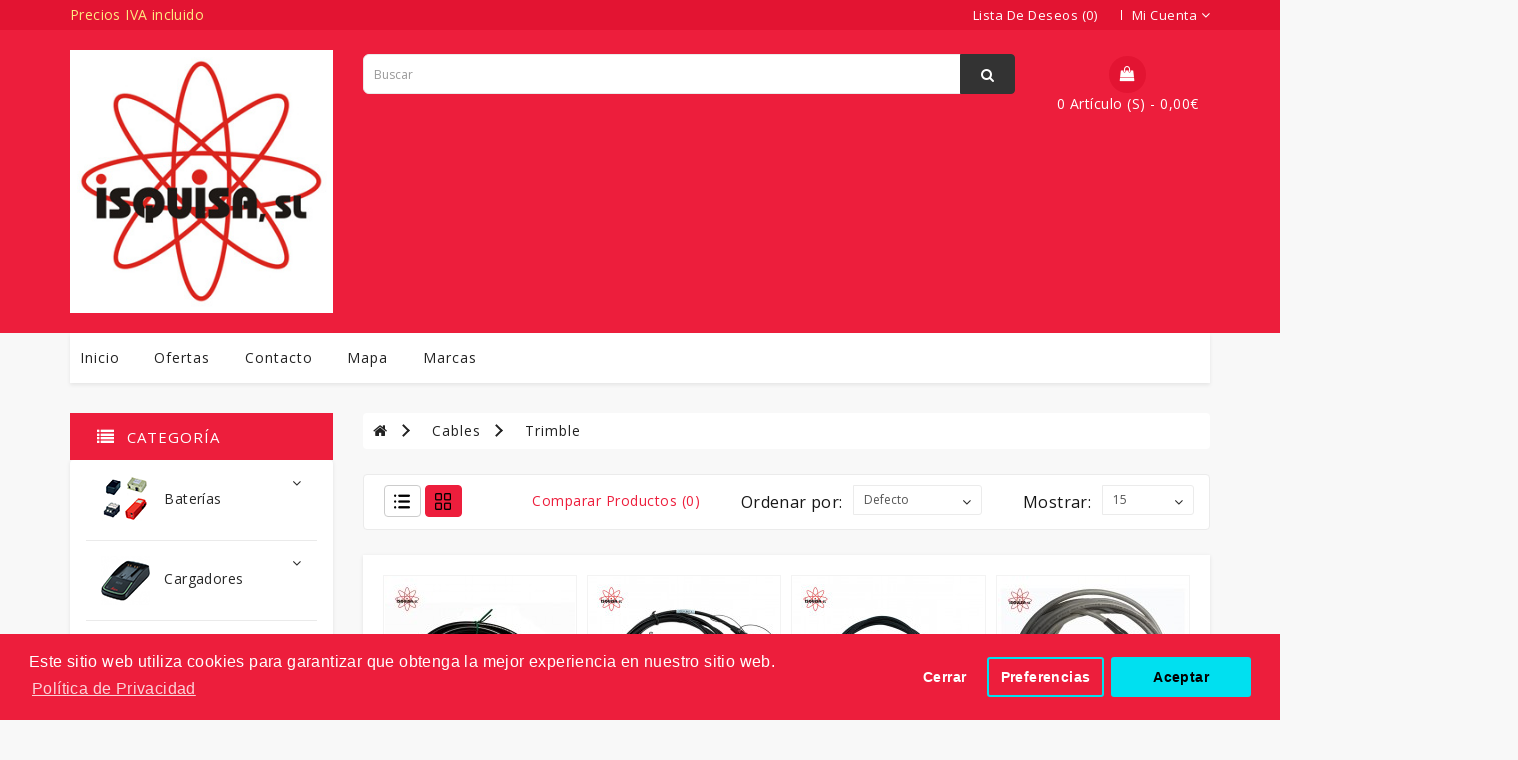

--- FILE ---
content_type: text/html; charset=utf-8
request_url: https://isquisa.es/Cables/Cables-Trimble
body_size: 13441
content:
<!DOCTYPE html>
<!--[if IE]><![endif]-->
<!--[if IE 8 ]><html dir="ltr" lang="" class="ie8"><![endif]-->
<!--[if IE 9 ]><html dir="ltr" lang="" class="ie9"><![endif]-->
<!--[if (gt IE 9)|!(IE)]><!-->
<html dir="ltr" lang="">
<!--<![endif]-->
<head>
<meta charset="UTF-8" />
<meta name="viewport" content="width=device-width, initial-scale=1">
<meta http-equiv="X-UA-Compatible" content="IE=edge">
<title>cable Trimble</title>
<base href="https://isquisa.es/" />
<link rel="canonical" href="https://isquisa.es/" />
<script src="catalog/view/javascript/jquery/jquery-2.1.1.min.js" type="text/javascript"></script>
<link href="catalog/view/javascript/bootstrap/css/bootstrap.min.css" rel="stylesheet" media="screen" />
<script src="catalog/view/javascript/bootstrap/js/bootstrap.min.js" type="text/javascript"></script>
<script src="catalog/view/javascript/inspire/product-slider-zoom/jquery.elevatezoom.js" type="text/javascript"></script>
<link href="https://stackpath.bootstrapcdn.com/font-awesome/4.7.0/css/font-awesome.min.css" rel="stylesheet" type="text/css" />
<link href="//fonts.googleapis.com/css?family=Open+Sans:400,400i,300,700" rel="stylesheet" type="text/css" />
<link href="catalog/view/theme/default/stylesheet/stylesheet.css" rel="stylesheet">
<link href="https://fonts.googleapis.com/css?family=Open+Sans:400,600,700,800" rel="stylesheet"> 
<script src="catalog/view/javascript/countdown/jquery.plugin.min.js" type="text/javascript"></script>
<script src="catalog/view/javascript/countdown/jquery.countdown.min.js" type="text/javascript"></script>

 <!--right to left (RTL)-->
         <!--over RTL-->

<script src="catalog/view/javascript/inspire/custom.js" type="text/javascript"></script>
<link href="catalog/view/javascript/jquery/swiper/css/owl.carousel.css" type="text/css" rel="stylesheet" media="screen" />
<link href="catalog/view/javascript/jquery/swiper/css/owl.theme.css" type="text/css" rel="stylesheet" media="screen" />
<link href="catalog/view/javascript/jquery/swiper/css/swiper.min.css" type="text/css" rel="stylesheet" media="screen" />
<link href="catalog/view/javascript/jquery/swiper/css/opencart.css" type="text/css" rel="stylesheet" media="screen" />
<link href="catalog/view/javascript/isenselabs_gdpr/cookieconsent.min.css" type="text/css" rel="stylesheet" media="screen" />
<script src="catalog/view/javascript/jquery/swiper/js/owl.carousel.min.js" type="text/javascript"></script>
<script src="catalog/view/javascript/jquery/swiper/js/swiper.jquery.js" type="text/javascript"></script>
<script src="catalog/view/javascript/isenselabs_gdpr/utils.js" type="text/javascript"></script>
<script src="catalog/view/javascript/isenselabs_gdpr/cookiemanager.js" type="text/javascript"></script>
<script src="catalog/view/javascript/isenselabs_gdpr/cookieconsent.min.js" type="text/javascript"></script>
<script src="catalog/view/javascript/common.js" type="text/javascript"></script>
<link href="https://isquisa.es/Cables-Trimble" rel="canonical" />
<link href="https://isquisa.es/image/catalog/Logos/Copia de isquisa atomo 2.jpg" rel="icon" />
<!-- Google tag (gtag.js) -->
<script async src="https://www.googletagmanager.com/gtag/js?id=G-HZRFZVTKNT"></script>
<script>
  window.dataLayer = window.dataLayer || [];
  function gtag(){dataLayer.push(arguments);}
  gtag('consent', 'default', {'ad_storage':'granted','ad_personalization':'granted','ad_user_data':'granted','analytics_storage':'granted','functionality_storage':'granted','personalization_storage':'granted','security_storage':'granted','wait_for_update':1000});gtag('js', new Date());

  gtag('config', 'G-HZRFZVTKNT');
</script>
<svg style="display: none;">
    <symbol id="cart" viewBox="0 0 459.529 459.529">    
      <path d="M256,0C114.84,0,0,114.842,0,256s114.84,256,256,256s256-114.842,256-256S397.16,0,256,0z M256,462.452
      c-113.837,0-206.452-92.614-206.452-206.452S142.163,49.548,256,49.548S462.452,142.163,462.452,256S369.837,462.452,256,462.452z
      "/>
    <polygon points="256.01,165.161 135.604,285.509 376.388,285.509     "/>
    </symbol>
    <symbol id="pcart" viewBox="0 0 491.029 491.029">    
     <path d="M470.129,1.515h-66.6c-9.4,0-17.7,5.2-19.8,14.6l-71.8,263.2h-212.1l-51-155h225.8c11.4,0,20.8-9.4,20.8-20.8
      s-9.4-20.8-20.8-20.8h-253.9c-15.5,0-23.6,15.2-19.8,27l64.5,196.7c3.1,8.3,11.4,13.5,19.8,13.5h241.4c9.4,0,17.7-6.2,20.8-13.5
      l71.8-263.2h51c11.4,0,20.8-9.4,20.8-20.8S481.629,1.515,470.129,1.515z"/>
      <path d="M283.929,350.115c-38.5,0-69.7,31.2-69.7,69.7s31.2,69.7,69.7,69.7c39.5,0,69.7-31.2,69.7-69.7
      S322.429,350.115,283.929,350.115z M283.929,447.815c-15.6,0-29.1-13.5-29.1-29.1s12.5-29.1,29.1-29.1s29.1,13.5,29.1,29.1
      S300.529,447.815,283.929,447.815z"/>
      <path d="M126.829,350.115c-38.5,0-69.7,31.2-69.7,69.7s31.2,69.7,69.7,69.7s69.7-31.2,69.7-69.7S165.329,350.115,126.829,350.115z
       M126.829,447.815c-15.6,0-29.1-13.5-29.1-29.1s12.5-29.1,29.1-29.1c15.6,0,29.1,13.5,29.1,29.1S143.429,447.815,126.829,447.815z
      "/>
    </symbol>
    <symbol id="pwish" viewBox="0 0 512 512">    
     <path d="M474.644,74.27C449.391,45.616,414.358,29.836,376,29.836c-53.948,0-88.103,32.22-107.255,59.25
      c-4.969,7.014-9.196,14.047-12.745,20.665c-3.549-6.618-7.775-13.651-12.745-20.665c-19.152-27.03-53.307-59.25-107.255-59.25
      c-38.358,0-73.391,15.781-98.645,44.435C13.267,101.605,0,138.213,0,177.351c0,42.603,16.633,82.228,52.345,124.7
      c31.917,37.96,77.834,77.088,131.005,122.397c19.813,16.884,40.302,34.344,62.115,53.429l0.655,0.574
      c2.828,2.476,6.354,3.713,9.88,3.713s7.052-1.238,9.88-3.713l0.655-0.574c21.813-19.085,42.302-36.544,62.118-53.431
      c53.168-45.306,99.085-84.434,131.002-122.395C495.367,259.578,512,219.954,512,177.351
      C512,138.213,498.733,101.605,474.644,74.27z M309.193,401.614c-17.08,14.554-34.658,29.533-53.193,45.646
      c-18.534-16.111-36.113-31.091-53.196-45.648C98.745,312.939,30,254.358,30,177.351c0-31.83,10.605-61.394,29.862-83.245
      C79.34,72.007,106.379,59.836,136,59.836c41.129,0,67.716,25.338,82.776,46.594c13.509,19.064,20.558,38.282,22.962,45.659
      c2.011,6.175,7.768,10.354,14.262,10.354c6.494,0,12.251-4.179,14.262-10.354c2.404-7.377,9.453-26.595,22.962-45.66
      c15.06-21.255,41.647-46.593,82.776-46.593c29.621,0,56.66,12.171,76.137,34.27C471.395,115.957,482,145.521,482,177.351
      C482,254.358,413.255,312.939,309.193,401.614z"/>
    </symbol>
    <symbol id="pcom" viewBox="0 0 73.17 73.17">    
     <path d="M36.856,12.554c-2.393,0-4.328,1.896-4.328,4.234v52.14c0,2.348,1.936,4.242,4.328,4.242
        c2.389,0,4.328-1.896,4.328-4.242v-52.14C41.185,14.449,39.244,12.554,36.856,12.554z M13.957,26.687
        c-2.391,0-4.329,1.903-4.329,4.242v37.999c0,2.348,1.938,4.242,4.329,4.242c2.388,0,4.325-1.896,4.325-4.242V30.929
        C18.282,28.59,16.345,26.687,13.957,26.687z M59.214,0c-2.389,0-4.324,1.903-4.324,4.242v64.686c0,2.348,1.937,4.242,4.324,4.242
        c2.393,0,4.328-1.896,4.328-4.242V4.242C63.542,1.903,61.606,0,59.214,0z"/>
    </symbol>
  </svg>
</head>
<body>
<nav id="top">
  <div class="container">
    <div class="row">
    <div class="col-md-6 col-sm-4 hidden-xs">
      <ul class="list-inline list-unstyled head-social">
        <li><a href="#">Precios IVA incluido</a></li>
            </ul>
    </div>
    <div id="top-links" class="text-right col-md-6 col-sm-8 col-xs-center">
      <ul class="list-inline">
              <li><a href="https://isquisa.es/index.php?route=account/wishlist" id="wishlist-total" title="Lista de deseos (0)"><span class="hidden-xs">Lista de deseos (0)</span><i class="fa fa-heart-o hidden-sm hidden-lg hidden-md"></i></a></li>
        <li> </li>
        <li></li>
      
        <li class="dropdown inspire-account"><a href="https://isquisa.es/index.php?route=account/account" title="Mi cuenta" class="dropdown-toggle" data-toggle="dropdown"><span class="hidden-xs">Mi cuenta</span><i class="fa fa-user hidden-sm hidden-lg hidden-md"></i> <i class="fa fa-angle-down"></i></a>
          <ul class="dropdown-menu dropdown-menu-right">
                        <li><a href="https://isquisa.es/index.php?route=account/register"><i class="fa fa-address-book-o"></i>Registrarse</a></li>
            <li><a href="https://isquisa.es/index.php?route=account/login"><i class="fa fa-sign-in"></i>Iniciar sesión</a></li>
                      </ul>
        </li>       
                <!-- <li><a href="https://isquisa.es/index.php?route=checkout/checkout" title="Caja"><span class="hidden-xs">Caja</span><i class="fa fa-share hidden-sm hidden-lg hidden-md"></i></a></li> -->
        
      </ul>
    </div>
  </div>
  </div>
</nav>
<header>
  <div class="container">
    <div class="row">
      <div class="col-lg-3 col-sm-3 col-md-2 col-xs-6">
        <div id="logo"><a href="https://isquisa.es/index.php?route=common/home"><img src="https://isquisa.es/image/catalog/Logos/Copia de isquisa atomo 2.jpg" title="ISQUISA,S.L." alt="ISQUISA,S.L." class="img-responsive" /></a></div>
      </div>
      <div class="col-md-7 col-sm-6 col-xs-12"><div id="search" class="input-group">
  <input type="text" name="search" value="" placeholder="Buscar" class="form-control input-lg" />
  <span class="input-group-btn">
    <button type="button" class="btn btn-default btn-lg"><i class="fa fa-search"></i></button>
  </span>
</div></div>
      <div class="col-lg-2 col-md-3 col-sm-3 text-right mcart"><div id="cart" class="">
  <button type="button" data-toggle="dropdown" data-loading-text="Cargando.." class="dropdown-toggle"><i class="fa fa-shopping-bag cart-icon"></i> <div class="ct"><span id="cart-total">0 artículo (s) - 0,00€</span></div></button>
  <ul class="dropdown-menu pull-right">
        <li>
      <p class="text-center">Su cesta vacía!</p>
    </li>
      </ul>
</div>
</div>
    </div>
  </div>
</header>
<div class="stmenu">
<div class="container hidden-xs"> 
    <div  id="menu1">
      <div class="manun">
        <ul class="list-inline">
             <li><a href="https://isquisa.es/index.php?route=common/home">Inicio</a></li>
             <li><a href="https://isquisa.es/index.php?route=product/special">Ofertas</a></li>
                           <li><a href="https://isquisa.es/index.php?route=information/contact">Contacto</a></li>
              <li><a href="https://isquisa.es/index.php?route=information/sitemap">Mapa</a></li>
              <li><a href="https://isquisa.es/index.php?route=product/manufacturer">Marcas</a></li>   
        </ul>
      </div>
    </div>
  </div>
</div>
<div class="hidden-md hidden-lg hidden-sm">
<div class="container horizontal-menu">
  <nav id="menu" class="navbar">

    <div class="navbar-header"><!-- <span id="category" class="visible-xs">Categorías</span> -->
      <button type="button" class="btn btn-navbar navbar-toggle" onclick="openNav()" data-toggle="collapse" data-target=".navbar-ex1-collapse"><i class="fa fa-bars"></i></button>
    </div>

<div id="mySidenav" class="sidenav">
 <div class="close-nav">
                <span class="categories">Category</span>
                <a href="javascript:void(0)" class="closebtn" onclick="closeNav()"><i class="fa fa-close"></i></a>
            </div>
    <div class="collapse navbar-collapse navbar-ex1-collapse">
      <ul class="nav navbar-nav">
                        <li class="dropdown"><a href="https://isquisa.es/Baterías" class="dropdown-toggle header-menu" data-toggle="dropdown">Baterías<i class="fa fa-angle-down pull-right"></i></a>
          <div class="dropdown-menu">
            <div class="dropdown-inner">               <ul class="list-unstyled">
                                <li><a href="https://isquisa.es/Baterías/Baterías-externas">Externas (10)</a></li>
                                <li><a href="https://isquisa.es/Baterías/Baterías-Carlson">Carlson (1)</a></li>
                                <li><a href="https://isquisa.es/Baterías/Baterías-CHCNAV">CHCNAV (1)</a></li>
                                <li><a href="https://isquisa.es/Baterías/Baterías-Dadi">Dadi (1)</a></li>
                                <li><a href="https://isquisa.es/Baterías/Baterías-Geomax">Geomax (8)</a></li>
                                <li><a href="https://isquisa.es/Baterías/Baterías-Getac">Getac (1)</a></li>
                                <li><a href="https://isquisa.es/Baterías/Baterías-Kolida">Kolida (1)</a></li>
                                <li><a href="https://isquisa.es/Baterías/Baterías-Leica">Leica (15)</a></li>
                                <li><a href="https://isquisa.es/Baterías/Baterías-Nikon">Nikon (3)</a></li>
                                <li><a href="https://isquisa.es/Baterías/Baterías-Pentax">Pentax (2)</a></li>
                                <li><a href="https://isquisa.es/Baterías/Baterías-Sokkia">Sokkia (13)</a></li>
                                <li><a href="https://isquisa.es/Baterías/Baterías-South">South (3)</a></li>
                                <li><a href="https://isquisa.es/Baterías/Baterías-Spectra">Spectra Precision (6)</a></li>
                                <li><a href="https://isquisa.es/Baterías/Baterías-Stonex">Stonex (7)</a></li>
                                <li><a href="https://isquisa.es/Baterías/Baterías-Topcon">Topcon (18)</a></li>
                                <li><a href="https://isquisa.es/Baterías/Baterías-Trimble">Trimble (15)</a></li>
                                <li><a href="https://isquisa.es/Baterías/Reparación-baterías">Reparación baterías (0)</a></li>
                              </ul>
              </div>
            <a href="https://isquisa.es/Baterías" class="see-all">Mostrar todo Baterías</a> </div>
        </li>
                                <li class="dropdown"><a href="https://isquisa.es/Cargadores" class="dropdown-toggle header-menu" data-toggle="dropdown">Cargadores<i class="fa fa-angle-down pull-right"></i></a>
          <div class="dropdown-menu">
            <div class="dropdown-inner">               <ul class="list-unstyled">
                                <li><a href="https://isquisa.es/Cargadores/Cargadores-Carlson">Carlson (1)</a></li>
                                <li><a href="https://isquisa.es/Cargadores/Cargadores-CHCNAV">CHCNAV (1)</a></li>
                                <li><a href="https://isquisa.es/Cargadores/Cargadores-Geomax">Geomax (2)</a></li>
                                <li><a href="https://isquisa.es/Cargadores/Cargadores-Kolida">Kolida (1)</a></li>
                                <li><a href="https://isquisa.es/Cargadores/Cargadores-Leica">Leica (8)</a></li>
                                <li><a href="https://isquisa.es/Cargadores/Cargadores-Nikon">Nikon (2)</a></li>
                                <li><a href="https://isquisa.es/Cargadores/Cargadores-Pentax">Pentax (2)</a></li>
                                <li><a href="https://isquisa.es/Cargadores/Cargadores-Sokkia">Sokkia (4)</a></li>
                                <li><a href="https://isquisa.es/Cargadores/Cargadores-South">South (3)</a></li>
                                <li><a href="https://isquisa.es/Cargadores/Cargadores-Spectra">Spectra Precision (2)</a></li>
                                <li><a href="https://isquisa.es/Cargadores/Cargadores-Stonex">Stonex (2)</a></li>
                                <li><a href="https://isquisa.es/Cargadores/Cargadores-Topcon">Topcon (8)</a></li>
                                <li><a href="https://isquisa.es/Cargadores/Cargadores-Trimble">Trimble (3)</a></li>
                              </ul>
              </div>
            <a href="https://isquisa.es/Cargadores" class="see-all">Mostrar todo Cargadores</a> </div>
        </li>
                                <li class="dropdown"><a href="https://isquisa.es/Cables" class="dropdown-toggle header-menu" data-toggle="dropdown">Cables<i class="fa fa-angle-down pull-right"></i></a>
          <div class="dropdown-menu">
            <div class="dropdown-inner">               <ul class="list-unstyled">
                                <li><a href="https://isquisa.es/Cables/Cables-antena">Antenas GPS radio (11)</a></li>
                                <li><a href="https://isquisa.es/Cables/Cables-Carlson">Carlson (2)</a></li>
                                <li><a href="https://isquisa.es/Cables/Cables-Geomax">Geomax (16)</a></li>
                                <li><a href="https://isquisa.es/Cables/Cables-Leica">Leica (37)</a></li>
                                <li><a href="https://isquisa.es/Cables/Cables-Nikon">Nikon (1)</a></li>
                                <li><a href="https://isquisa.es/Cables/Cables-Pentax">Pentax (2)</a></li>
                                <li><a href="https://isquisa.es/Cables/Cables-Sokkia">Sokkia (16)</a></li>
                                <li><a href="https://isquisa.es/Cables/Cable-South">South (3)</a></li>
                                <li><a href="https://isquisa.es/Cables/Cables-Spectra-Precision">Spectra Precision (2)</a></li>
                                <li><a href="https://isquisa.es/Cables/Cables-Stonex">Stonex (3)</a></li>
                                <li><a href="https://isquisa.es/Cables/Cables-Topcon">Topcon (18)</a></li>
                                <li><a href="https://isquisa.es/Cables/Cables-Trimble">Trimble (10)</a></li>
                                <li><a href="https://isquisa.es/Cables/Cable-Zeiss">Zeiss (3)</a></li>
                                <li><a href="https://isquisa.es/Cables/Fabricación-Cables">Fabricamos tu cable (0)</a></li>
                              </ul>
              </div>
            <a href="https://isquisa.es/Cables" class="see-all">Mostrar todo Cables</a> </div>
        </li>
                                <li class="dropdown"><a href="https://isquisa.es/Categoría-Prismas" class="dropdown-toggle header-menu" data-toggle="dropdown">Prismas<i class="fa fa-angle-down pull-right"></i></a>
          <div class="dropdown-menu">
            <div class="dropdown-inner">               <ul class="list-unstyled">
                                <li><a href="https://isquisa.es/Categoría-Prismas/Prismas">Prismas (4)</a></li>
                                <li><a href="https://isquisa.es/Categoría-Prismas/Miniprismas">Miniprimas (8)</a></li>
                                <li><a href="https://isquisa.es/Categoría-Prismas/Repuestos-prismas">Repuestos prismas (1)</a></li>
                              </ul>
              </div>
            <a href="https://isquisa.es/Categoría-Prismas" class="see-all">Mostrar todo Prismas</a> </div>
        </li>
                                <li class="dropdown"><a href="https://isquisa.es/Categoría-Jalones" class="dropdown-toggle header-menu" data-toggle="dropdown">Jalones<i class="fa fa-angle-down pull-right"></i></a>
          <div class="dropdown-menu">
            <div class="dropdown-inner">               <ul class="list-unstyled">
                                <li><a href="https://isquisa.es/Categoría-Jalones/Jalones">Jalones (10)</a></li>
                                <li><a href="https://isquisa.es/Categoría-Jalones/Minijalones">Minijalones (5)</a></li>
                                <li><a href="https://isquisa.es/Categoría-Jalones/Extensiones-Jalón"> Extensiones Jalón (6)</a></li>
                                <li><a href="https://isquisa.es/Categoría-Jalones/Repuestos-jalón">Repuestos jalón (9)</a></li>
                              </ul>
              </div>
            <a href="https://isquisa.es/Categoría-Jalones" class="see-all">Mostrar todo Jalones</a> </div>
        </li>
                                <li class="dropdown"><a href="https://isquisa.es/Trípodes-Bipodes" class="dropdown-toggle header-menu" data-toggle="dropdown">Trípodes y Bipodes<i class="fa fa-angle-down pull-right"></i></a>
          <div class="dropdown-menu">
            <div class="dropdown-inner">               <ul class="list-unstyled">
                                <li><a href="https://isquisa.es/Trípodes-Bipodes/Bipodes">Bipodes (3)</a></li>
                                <li><a href="https://isquisa.es/Trípodes-Bipodes/Mini-tripodes">Mini-tripodes (3)</a></li>
                                <li><a href="https://isquisa.es/Trípodes-Bipodes/Trípodes">Trípodes (9)</a></li>
                              </ul>
              </div>
            <a href="https://isquisa.es/Trípodes-Bipodes" class="see-all">Mostrar todo Trípodes y Bipodes</a> </div>
        </li>
                                <li class="dropdown"><a href="https://isquisa.es/Bases-nivelantes,-adaptadores-y-soportes" class="dropdown-toggle header-menu" data-toggle="dropdown">Bases nivelantes, adaptadores y soportes<i class="fa fa-angle-down pull-right"></i></a>
          <div class="dropdown-menu">
            <div class="dropdown-inner">               <ul class="list-unstyled">
                                <li><a href="https://isquisa.es/Bases-nivelantes,-adaptadores-y-soportes/Bases-nivelantes">Bases nivelantes (5)</a></li>
                                <li><a href="https://isquisa.es/Bases-nivelantes,-adaptadores-y-soportes/Adaptadores">Adaptadores (14)</a></li>
                                <li><a href="https://isquisa.es/Bases-nivelantes,-adaptadores-y-soportes/Soportes">Soportes (6)</a></li>
                              </ul>
              </div>
            <a href="https://isquisa.es/Bases-nivelantes,-adaptadores-y-soportes" class="see-all">Mostrar todo Bases nivelantes, adaptadores y soportes</a> </div>
        </li>
                                <li><a href="https://isquisa.es/Miras-nivelación">Miras Nivelación</a></li>
                                <li class="dropdown"><a href="https://isquisa.es/Varios" class="dropdown-toggle header-menu" data-toggle="dropdown">Varios<i class="fa fa-angle-down pull-right"></i></a>
          <div class="dropdown-menu">
            <div class="dropdown-inner">               <ul class="list-unstyled">
                                <li><a href="https://isquisa.es/Varios/Bolsas,-Mochilas,-Maletas">Bolsas, Mochilas, Maletas (14)</a></li>
                                <li><a href="https://isquisa.es/Varios/Niveles-y-Nivelillos">Niveles y Nivelillos (7)</a></li>
                                <li><a href="https://isquisa.es/Varios/Memorias">Memorias (4)</a></li>
                                <li><a href="https://isquisa.es/Varios/Oculares">Oculares (1)</a></li>
                              </ul>
              </div>
            <a href="https://isquisa.es/Varios" class="see-all">Mostrar todo Varios</a> </div>
        </li>
                      </ul>
    </div>
  </nav>
</div>
</div>
</div>

<script type="text/javascript">
 function headermenu() {
     if (jQuery(window).width() < 992)
     {
         jQuery('ul.nav li.dropdown a.header-menu').attr("data-toggle","dropdown");        
     }
     else
     {
         jQuery('ul.nav li.dropdown a.header-menu').attr("data-toggle",""); 
     }
}
$(document).ready(function(){headermenu();});
jQuery(window).resize(function() {headermenu();});
jQuery(window).scroll(function() {headermenu();});
</script>

<div id="product-category" class="container">
  <div class="row"><aside id="column-left" class="col-md-3 col-sm-4 col-xs-12">
    <div class="hidden-xs">
 <div class="cateti"> 
      <h3><i class="fa fa-list"></i>categoría</h3>
  </div>
<div class="cate-menu ">
  <nav id="menu" class="navbar">
    <div class="navbar-header"><span id="category" class="visible-xs"></span>
      <button type="button" class="btn btn-navbar navbar-toggle" data-toggle="collapse" data-target=".navbar-ex1-collapse"><i class="fa fa-bars"></i></button>
    </div>
    <div class="collapse navbar-collapse navbar-ex1-collapse">
      <ul class="nav">
                        <li class="dropdown moremenu"><a href="https://isquisa.es/Baterías" class="dropdown-toggle header-menu" data-toggle="dropdown"><img src="https://isquisa.es/image/catalog/Logos/baterias mini.png" alt="Baterías"> Baterías<i class="fa fa-angle-down enangle"></i></a>
          <div class="dropdown-menu">
            <div class="dropdown-inner">
                          <ul class="list-unstyled">
                                    <li class="dropdown-submenu"> <a href="https://isquisa.es/Baterías/Baterías-externas" class="submenu-title"> Externas (10) </a>
                                          </li>
                                    <li class="dropdown-submenu"> <a href="https://isquisa.es/Baterías/Baterías-Carlson" class="submenu-title"> Carlson (1) </a>
                                          </li>
                                    <li class="dropdown-submenu"> <a href="https://isquisa.es/Baterías/Baterías-CHCNAV" class="submenu-title"> CHCNAV (1) </a>
                                          </li>
                                    <li class="dropdown-submenu"> <a href="https://isquisa.es/Baterías/Baterías-Dadi" class="submenu-title"> Dadi (1) </a>
                                          </li>
                                    <li class="dropdown-submenu"> <a href="https://isquisa.es/Baterías/Baterías-Geomax" class="submenu-title"> Geomax (8) </a>
                                          </li>
                                    <li class="dropdown-submenu"> <a href="https://isquisa.es/Baterías/Baterías-Getac" class="submenu-title"> Getac (1) </a>
                                          </li>
                                    <li class="dropdown-submenu"> <a href="https://isquisa.es/Baterías/Baterías-Kolida" class="submenu-title"> Kolida (1) </a>
                                          </li>
                                    <li class="dropdown-submenu"> <a href="https://isquisa.es/Baterías/Baterías-Leica" class="submenu-title"> Leica (15) </a>
                                          </li>
                                    <li class="dropdown-submenu"> <a href="https://isquisa.es/Baterías/Baterías-Nikon" class="submenu-title"> Nikon (3) </a>
                                          </li>
                                    <li class="dropdown-submenu"> <a href="https://isquisa.es/Baterías/Baterías-Pentax" class="submenu-title"> Pentax (2) </a>
                                          </li>
                                    <li class="dropdown-submenu"> <a href="https://isquisa.es/Baterías/Baterías-Sokkia" class="submenu-title"> Sokkia (13) </a>
                                          </li>
                                    <li class="dropdown-submenu"> <a href="https://isquisa.es/Baterías/Baterías-South" class="submenu-title"> South (3) </a>
                                          </li>
                                    <li class="dropdown-submenu"> <a href="https://isquisa.es/Baterías/Baterías-Spectra" class="submenu-title"> Spectra Precision (6) </a>
                                          </li>
                                    <li class="dropdown-submenu"> <a href="https://isquisa.es/Baterías/Baterías-Stonex" class="submenu-title"> Stonex (7) </a>
                                          </li>
                                    <li class="dropdown-submenu"> <a href="https://isquisa.es/Baterías/Baterías-Topcon" class="submenu-title"> Topcon (18) </a>
                                          </li>
                                    <li class="dropdown-submenu"> <a href="https://isquisa.es/Baterías/Baterías-Trimble" class="submenu-title"> Trimble (15) </a>
                                          </li>
                                    <li class="dropdown-submenu"> <a href="https://isquisa.es/Baterías/Reparación-baterías" class="submenu-title"> Reparación baterías (0) </a>
                                          </li>
                              </ul>
              </div>
            <!-- <a href="https://isquisa.es/Baterías" class="see-all"> Baterías</a> --> </div>
        </li>
                                <li class="dropdown moremenu"><a href="https://isquisa.es/Cargadores" class="dropdown-toggle header-menu" data-toggle="dropdown"><img src="https://isquisa.es/image/catalog/Logos/cargador mini.png" alt="Cargadores"> Cargadores<i class="fa fa-angle-down enangle"></i></a>
          <div class="dropdown-menu">
            <div class="dropdown-inner">
                          <ul class="list-unstyled">
                                    <li class="dropdown-submenu"> <a href="https://isquisa.es/Cargadores/Cargadores-Carlson" class="submenu-title"> Carlson (1) </a>
                                          </li>
                                    <li class="dropdown-submenu"> <a href="https://isquisa.es/Cargadores/Cargadores-CHCNAV" class="submenu-title"> CHCNAV (1) </a>
                                          </li>
                                    <li class="dropdown-submenu"> <a href="https://isquisa.es/Cargadores/Cargadores-Geomax" class="submenu-title"> Geomax (2) </a>
                                          </li>
                                    <li class="dropdown-submenu"> <a href="https://isquisa.es/Cargadores/Cargadores-Kolida" class="submenu-title"> Kolida (1) </a>
                                          </li>
                                    <li class="dropdown-submenu"> <a href="https://isquisa.es/Cargadores/Cargadores-Leica" class="submenu-title"> Leica (8) </a>
                                          </li>
                                    <li class="dropdown-submenu"> <a href="https://isquisa.es/Cargadores/Cargadores-Nikon" class="submenu-title"> Nikon (2) </a>
                                          </li>
                                    <li class="dropdown-submenu"> <a href="https://isquisa.es/Cargadores/Cargadores-Pentax" class="submenu-title"> Pentax (2) </a>
                                          </li>
                                    <li class="dropdown-submenu"> <a href="https://isquisa.es/Cargadores/Cargadores-Sokkia" class="submenu-title"> Sokkia (4) </a>
                                          </li>
                                    <li class="dropdown-submenu"> <a href="https://isquisa.es/Cargadores/Cargadores-South" class="submenu-title"> South (3) </a>
                                          </li>
                                    <li class="dropdown-submenu"> <a href="https://isquisa.es/Cargadores/Cargadores-Spectra" class="submenu-title"> Spectra Precision (2) </a>
                                          </li>
                                    <li class="dropdown-submenu"> <a href="https://isquisa.es/Cargadores/Cargadores-Stonex" class="submenu-title"> Stonex (2) </a>
                                          </li>
                                    <li class="dropdown-submenu"> <a href="https://isquisa.es/Cargadores/Cargadores-Topcon" class="submenu-title"> Topcon (8) </a>
                                          </li>
                                    <li class="dropdown-submenu"> <a href="https://isquisa.es/Cargadores/Cargadores-Trimble" class="submenu-title"> Trimble (3) </a>
                                          </li>
                              </ul>
              </div>
            <!-- <a href="https://isquisa.es/Cargadores" class="see-all"> Cargadores</a> --> </div>
        </li>
                                <li class="dropdown moremenu"><a href="https://isquisa.es/Cables" class="dropdown-toggle header-menu" data-toggle="dropdown"><img src="https://isquisa.es/image/catalog/Logos/Cable mini.png" alt="Cables"> Cables<i class="fa fa-angle-down enangle"></i></a>
          <div class="dropdown-menu">
            <div class="dropdown-inner">
                          <ul class="list-unstyled">
                                    <li class="dropdown-submenu"> <a href="https://isquisa.es/Cables/Cables-antena" class="submenu-title"> Antenas GPS radio (11) </a>
                                          </li>
                                    <li class="dropdown-submenu"> <a href="https://isquisa.es/Cables/Cables-Carlson" class="submenu-title"> Carlson (2) </a>
                                          </li>
                                    <li class="dropdown-submenu"> <a href="https://isquisa.es/Cables/Cables-Geomax" class="submenu-title"> Geomax (16) </a>
                                          </li>
                                    <li class="dropdown-submenu"> <a href="https://isquisa.es/Cables/Cables-Leica" class="submenu-title"> Leica (37) </a>
                                          </li>
                                    <li class="dropdown-submenu"> <a href="https://isquisa.es/Cables/Cables-Nikon" class="submenu-title"> Nikon (1) </a>
                                          </li>
                                    <li class="dropdown-submenu"> <a href="https://isquisa.es/Cables/Cables-Pentax" class="submenu-title"> Pentax (2) </a>
                                          </li>
                                    <li class="dropdown-submenu"> <a href="https://isquisa.es/Cables/Cables-Sokkia" class="submenu-title"> Sokkia (16) </a>
                                          </li>
                                    <li class="dropdown-submenu"> <a href="https://isquisa.es/Cables/Cable-South" class="submenu-title"> South (3) </a>
                                          </li>
                                    <li class="dropdown-submenu"> <a href="https://isquisa.es/Cables/Cables-Spectra-Precision" class="submenu-title"> Spectra Precision (2) </a>
                                          </li>
                                    <li class="dropdown-submenu"> <a href="https://isquisa.es/Cables/Cables-Stonex" class="submenu-title"> Stonex (3) </a>
                                          </li>
                                    <li class="dropdown-submenu"> <a href="https://isquisa.es/Cables/Cables-Topcon" class="submenu-title"> Topcon (18) </a>
                                          </li>
                                    <li class="dropdown-submenu"> <a href="https://isquisa.es/Cables/Cables-Trimble" class="submenu-title"> Trimble (10) </a>
                                          </li>
                                    <li class="dropdown-submenu"> <a href="https://isquisa.es/Cables/Cable-Zeiss" class="submenu-title"> Zeiss (3) </a>
                                          </li>
                                    <li class="dropdown-submenu"> <a href="https://isquisa.es/Cables/Fabricación-Cables" class="submenu-title"> Fabricamos tu cable (0) </a>
                                          </li>
                              </ul>
              </div>
            <!-- <a href="https://isquisa.es/Cables" class="see-all"> Cables</a> --> </div>
        </li>
                                <li class="dropdown moremenu"><a href="https://isquisa.es/Categoría-Prismas" class="dropdown-toggle header-menu" data-toggle="dropdown"><img src="https://isquisa.es/image/catalog/Logos/Prisma mini.png" alt="Prismas"> Prismas<i class="fa fa-angle-down enangle"></i></a>
          <div class="dropdown-menu">
            <div class="dropdown-inner">
                          <ul class="list-unstyled">
                                    <li class="dropdown-submenu"> <a href="https://isquisa.es/Categoría-Prismas/Prismas" class="submenu-title"> Prismas (4) </a>
                                          </li>
                                    <li class="dropdown-submenu"> <a href="https://isquisa.es/Categoría-Prismas/Miniprismas" class="submenu-title"> Miniprimas (8) </a>
                                          </li>
                                    <li class="dropdown-submenu"> <a href="https://isquisa.es/Categoría-Prismas/Repuestos-prismas" class="submenu-title"> Repuestos prismas (1) </a>
                                          </li>
                              </ul>
              </div>
            <!-- <a href="https://isquisa.es/Categoría-Prismas" class="see-all"> Prismas</a> --> </div>
        </li>
                                <li class="dropdown moremenu"><a href="https://isquisa.es/Categoría-Jalones" class="dropdown-toggle header-menu" data-toggle="dropdown"><img src="https://isquisa.es/image/catalog/Logos/jalones mini.png" alt="Jalones"> Jalones<i class="fa fa-angle-down enangle"></i></a>
          <div class="dropdown-menu">
            <div class="dropdown-inner">
                          <ul class="list-unstyled">
                                    <li class="dropdown-submenu"> <a href="https://isquisa.es/Categoría-Jalones/Jalones" class="submenu-title"> Jalones (10) </a>
                                          </li>
                                    <li class="dropdown-submenu"> <a href="https://isquisa.es/Categoría-Jalones/Minijalones" class="submenu-title"> Minijalones (5) </a>
                                          </li>
                                    <li class="dropdown-submenu"> <a href="https://isquisa.es/Categoría-Jalones/Extensiones-Jalón" class="submenu-title">  Extensiones Jalón (6) </a>
                                          </li>
                                    <li class="dropdown-submenu"> <a href="https://isquisa.es/Categoría-Jalones/Repuestos-jalón" class="submenu-title"> Repuestos jalón (9) </a>
                                          </li>
                              </ul>
              </div>
            <!-- <a href="https://isquisa.es/Categoría-Jalones" class="see-all"> Jalones</a> --> </div>
        </li>
                                <li class="dropdown moremenu"><a href="https://isquisa.es/Trípodes-Bipodes" class="dropdown-toggle header-menu" data-toggle="dropdown"><img src="https://isquisa.es/image/catalog/Logos/Tripodes mini.png" alt="Trípodes y Bipodes"> Trípodes y Bipodes<i class="fa fa-angle-down enangle"></i></a>
          <div class="dropdown-menu">
            <div class="dropdown-inner">
                          <ul class="list-unstyled">
                                    <li class="dropdown-submenu"> <a href="https://isquisa.es/Trípodes-Bipodes/Bipodes" class="submenu-title"> Bipodes (3) </a>
                                          </li>
                                    <li class="dropdown-submenu"> <a href="https://isquisa.es/Trípodes-Bipodes/Mini-tripodes" class="submenu-title"> Mini-tripodes (3) </a>
                                          </li>
                                    <li class="dropdown-submenu"> <a href="https://isquisa.es/Trípodes-Bipodes/Trípodes" class="submenu-title"> Trípodes (9) </a>
                                          </li>
                              </ul>
              </div>
            <!-- <a href="https://isquisa.es/Trípodes-Bipodes" class="see-all"> Trípodes y Bipodes</a> --> </div>
        </li>
                                <li class="dropdown moremenu"><a href="https://isquisa.es/Bases-nivelantes,-adaptadores-y-soportes" class="dropdown-toggle header-menu" data-toggle="dropdown"><img src="https://isquisa.es/image/catalog/Logos/AL13L mini png.png" alt="Bases nivelantes, adaptadores y soportes"> Bases nivelantes, adaptadores y soportes<i class="fa fa-angle-down enangle"></i></a>
          <div class="dropdown-menu">
            <div class="dropdown-inner">
                          <ul class="list-unstyled">
                                    <li class="dropdown-submenu"> <a href="https://isquisa.es/Bases-nivelantes,-adaptadores-y-soportes/Bases-nivelantes" class="submenu-title"> Bases nivelantes (5) </a>
                                          </li>
                                    <li class="dropdown-submenu"> <a href="https://isquisa.es/Bases-nivelantes,-adaptadores-y-soportes/Adaptadores" class="submenu-title"> Adaptadores (14) </a>
                                          </li>
                                    <li class="dropdown-submenu"> <a href="https://isquisa.es/Bases-nivelantes,-adaptadores-y-soportes/Soportes" class="submenu-title"> Soportes (6) </a>
                                          </li>
                              </ul>
              </div>
            <!-- <a href="https://isquisa.es/Bases-nivelantes,-adaptadores-y-soportes" class="see-all"> Bases nivelantes, adaptadores y soportes</a> --> </div>
        </li>
                                <li class="moremenu"><a href="https://isquisa.es/Miras-nivelación"><img src="https://isquisa.es/image/catalog/Logos/miras mini.png" alt="Miras Nivelación">Miras Nivelación</a></li>
                                <li class="dropdown moremenu"><a href="https://isquisa.es/Varios" class="dropdown-toggle header-menu" data-toggle="dropdown"><img src="https://isquisa.es/image/catalog/Logos/varios 49x49.jpg" alt="Varios"> Varios<i class="fa fa-angle-down enangle"></i></a>
          <div class="dropdown-menu">
            <div class="dropdown-inner">
                          <ul class="list-unstyled">
                                    <li class="dropdown-submenu"> <a href="https://isquisa.es/Varios/Bolsas,-Mochilas,-Maletas" class="submenu-title"> Bolsas, Mochilas, Maletas (14) </a>
                                          </li>
                                    <li class="dropdown-submenu"> <a href="https://isquisa.es/Varios/Niveles-y-Nivelillos" class="submenu-title"> Niveles y Nivelillos (7) </a>
                                            <ul class="list-unstyled grand-child">
                                                <li> <a href="https://isquisa.es/Niveles-y-Nivelillos/Niveles-Jalones"> Niveles Jalones (5) </a> </li>
                                                <li> <a href="https://isquisa.es/Niveles-y-Nivelillos/NIveles-Mira"> NIveles Mira (1) </a> </li>
                                                <li> <a href="https://isquisa.es/Niveles-y-Nivelillos/Niveles-Estación-Total"> Niveles Estación Total (1) </a> </li>
                                              </ul>
                                          </li>
                                    <li class="dropdown-submenu"> <a href="https://isquisa.es/Varios/Memorias" class="submenu-title"> Memorias (4) </a>
                                          </li>
                                    <li class="dropdown-submenu"> <a href="https://isquisa.es/Varios/Oculares" class="submenu-title"> Oculares (1) </a>
                                          </li>
                              </ul>
              </div>
            <!-- <a href="https://isquisa.es/Varios" class="see-all"> Varios</a> --> </div>
        </li>
                      </ul>
    </div>
  </nav>
</div>
</div>

<script type="text/javascript">
 function headermenu() {
     if (jQuery(window).width() < 992)
     {
         jQuery('ul.nav li.dropdown a.header-menu').attr("data-toggle","dropdown");        
     }
     else
     {
         jQuery('ul.nav li.dropdown a.header-menu').attr("data-toggle",""); 
     }
}
$(document).ready(function(){headermenu();});
jQuery(window).resize(function() {headermenu();});
jQuery(window).scroll(function() {headermenu();});
</script>
    

<div class="pro-bg leftpro">
<h2>OFERTA</h2><hr>
<div class="pro-nepr">
  <div id="onsale" class="owl-theme owl-carousel">
   
                    <div class="multi-row">
        <!-- writ code Here -->
  <div class="product-layout">
    <div class="product-thumb transition">
      <div class="image col-xs-5"><a href="https://isquisa.es/Estrella-trípode-hierro"><img src="https://isquisa.es/image/cache/catalog/Tripodes%20y%20bipodes/IST-ET02%201-728x800.png" alt="IST-ET02" title="IST-ET02" class="img-responsive center-block" /></a>
          <!-- insp Images Start -->
                                                                                                           
          <!-- End -->
             </div>
      <div class="caption text-left col-xs-7">
                <h4><a href="https://isquisa.es/Estrella-trípode-hierro">IST-ET02</a></h4>
                <p class="price">
                    <span class="price-new">48,40€</span> <span class="price-old">58,08€</span>
                           </p>
                           <div class="rating">          <span class="fa fa-stack"><i class="fa fa-star-o fa-stack-2x"></i></span>
                    <span class="fa fa-stack"><i class="fa fa-star-o fa-stack-2x"></i></span>
                    <span class="fa fa-stack"><i class="fa fa-star-o fa-stack-2x"></i></span>
                    <span class="fa fa-stack"><i class="fa fa-star-o fa-stack-2x"></i></span>
                    <span class="fa fa-stack"><i class="fa fa-star-o fa-stack-2x"></i></span>
          </div>
              </div>
          </div>
  </div>
  <!-- writ code Here End -->
     
        <!-- writ code Here -->
  <div class="product-layout">
    <div class="product-thumb transition">
      <div class="image col-xs-5"><a href="https://isquisa.es/IS14813"><img src="https://isquisa.es/image/cache/catalog/Baterías/Externas/IS11113-728x800.png" alt="IS14813" title="IS14813" class="img-responsive center-block" /></a>
          <!-- insp Images Start -->
                                                                                           <a href="https://isquisa.es/IS14813"><img src="https://isquisa.es/image/cache/catalog/Baterías/Externas/IS11113-728x800.png" class="img-responsive second-img" alt="hover image"/></a>
                                      
                                    
                                    
                                                                        
          <!-- End -->
             </div>
      <div class="caption text-left col-xs-7">
                <h4><a href="https://isquisa.es/IS14813">IS14813</a></h4>
                <p class="price">
                    <span class="price-new">290,40€</span> <span class="price-old">356,95€</span>
                           </p>
                           <div class="rating">          <span class="fa fa-stack"><i class="fa fa-star-o fa-stack-2x"></i></span>
                    <span class="fa fa-stack"><i class="fa fa-star-o fa-stack-2x"></i></span>
                    <span class="fa fa-stack"><i class="fa fa-star-o fa-stack-2x"></i></span>
                    <span class="fa fa-stack"><i class="fa fa-star-o fa-stack-2x"></i></span>
                    <span class="fa fa-stack"><i class="fa fa-star-o fa-stack-2x"></i></span>
          </div>
              </div>
          </div>
  </div>
  <!-- writ code Here End -->
     
        <!-- writ code Here -->
  <div class="product-layout">
    <div class="product-thumb transition">
      <div class="image col-xs-5"><a href="https://isquisa.es/IS11113"><img src="https://isquisa.es/image/cache/catalog/Baterías/Externas/IS11113-728x800.png" alt="IS11113" title="IS11113" class="img-responsive center-block" /></a>
          <!-- insp Images Start -->
                                                                                           <a href="https://isquisa.es/IS11113"><img src="https://isquisa.es/image/cache/catalog/Baterías/Externas/IS11113-728x800.png" class="img-responsive second-img" alt="hover image"/></a>
                                      
                                    
                                    
                                                                        
          <!-- End -->
             </div>
      <div class="caption text-left col-xs-7">
                <h4><a href="https://isquisa.es/IS11113">IS11113</a></h4>
                <p class="price">
                    <span class="price-new">260,15€</span> <span class="price-old">296,45€</span>
                           </p>
                           <div class="rating">          <span class="fa fa-stack"><i class="fa fa-star-o fa-stack-2x"></i></span>
                    <span class="fa fa-stack"><i class="fa fa-star-o fa-stack-2x"></i></span>
                    <span class="fa fa-stack"><i class="fa fa-star-o fa-stack-2x"></i></span>
                    <span class="fa fa-stack"><i class="fa fa-star-o fa-stack-2x"></i></span>
                    <span class="fa fa-stack"><i class="fa fa-star-o fa-stack-2x"></i></span>
          </div>
              </div>
          </div>
  </div>
  <!-- writ code Here End -->
             </div>
           


   </div>
</div>
</div>


<script type="text/javascript">
    $(document).ready(function() {
    $("#onsale").owlCarousel({
    itemsCustom : [
    [0, 1],
    [600, 2],
    [768, 1]
    ],
      // autoPlay: 1000,
      navigationText: ['<i class="fa fa-angle-left" aria-hidden="true"></i>', '<i class="fa fa-angle-right" aria-hidden="true"></i>'],
      navigation : true,
      pagination:false
    });
    });
</script>
    

<div class="pro-bg leftpro">
<h2>SUPER OFERTA</h2><hr>
<div class="pro-nepr">
  <div id="bestpro" class="owl-theme owl-carousel">
   
                    <div class="multi-row">
        <!-- writ code Here -->
  <div class="product-layout">
    <div class="product-thumb transition">
      <div class="image col-xs-5"><a href="https://isquisa.es/GLS17-GLS18"><img src="https://isquisa.es/image/cache/catalog/Jalones/ISJ-A01-728x800.png" alt="GLS17-GLS18" title="GLS17-GLS18" class="img-responsive center-block" /></a>
          <!-- insp Images Start -->
                                                                                                           
          <!-- End -->
              </div>
      <div class="caption text-left col-xs-7">
                <h4><a href="https://isquisa.es/GLS17-GLS18">GLS17-GLS18</a></h4>
                <p class="price">
                    <span class="price-new">84,70€</span> <span class="price-old">127,05€</span>
                           </p>
                           <div class="rating">          <span class="fa fa-stack"><i class="fa fa-star-o fa-stack-2x"></i></span>
                    <span class="fa fa-stack"><i class="fa fa-star-o fa-stack-2x"></i></span>
                    <span class="fa fa-stack"><i class="fa fa-star-o fa-stack-2x"></i></span>
                    <span class="fa fa-stack"><i class="fa fa-star-o fa-stack-2x"></i></span>
                    <span class="fa fa-stack"><i class="fa fa-star-o fa-stack-2x"></i></span>
          </div>
              </div>
          </div>
  </div>
  <!-- writ code Here End -->
    


       <!-- <h1>hii</h1> -->
        </div>
    </div>
</div>
</div>


<script type="text/javascript">
    $(document).ready(function() {
    $("#bestpro").owlCarousel({
    itemsCustom : [
    [0, 1],
    [600, 2],
    [768, 1]
    ],
      // autoPlay: 1000,
      navigationText: ['<i class="fa fa-angle-left" aria-hidden="true"></i>', '<i class="fa fa-angle-right" aria-hidden="true"></i>'],
      navigation : true,
      pagination:false
    });
    });
</script>
    <div class="sellbanner col-xs-12">
	<div class="row">
							<div class="col-xs-12 b-effect-p">
				<div class="img-effect-p banner-effect">
				  				  	<a href="https://isquisa.es/index.php?route=information/contact">
				  		<img src="https://isquisa.es/image/cache/catalog/banner/263x451%20Teclado-263x451.png" alt="left Banner" class="img-responsive center-block" />
				  	</a>
				  				</div>
		    </div>
			  	</div>
</div>
  </aside>

                <div id="content" class="col-xs-12 col-sm-8 col-md-9 col-lg-9">
       <ul class="breadcrumb">
                <li><a href="https://isquisa.es/index.php?route=common/home"><i class="fa fa-home"></i></a></li>
                <li><a href="https://isquisa.es/Cables">Cables</a></li>
                <li><a href="https://isquisa.es/Cables/Cables-Trimble">Trimble</a></li>
              </ul>
                       <div class="row cate-border">
            <div class="col-md-2 col-sm-3 col-xs-3 catebt">
                <div class="sb-theme-list-grid">
                    <button type="button" id="list-view" class="btn listgridbtn" data-toggle="tooltip" title="Lista">
                        <img src="image/catalog/view-list.png">
                    </button>
                    <button type="button" id="grid-view" class="btn listgridbtn" data-toggle="tooltip" title="Cuadrícula">
                         <img src="image/catalog/view-grid.png">
                    </button>
                </div>
            </div>
            <div class="col-lg-3 col-md-5 col-sm-6 col-xs-7 hidden-md hidden-sm hidden-xs ct">
                <a href="https://isquisa.es/index.php?route=product/compare" id="compare-total" class="btn btn-link">Comparar productos (0)</a>
            </div>
            <div class="col-lg-4 col-md-5 col-xs-5 col-sm-5 catesort selectdrop">
                <div class="input-group input-group-sm select-input">
                    <label class="input-group-addon" for="input-sort">Ordenar por:</label>
                    <select id="input-sort" class="form-control" onchange="location = this.value;">
                                                                                    <option value="https://isquisa.es/Cables/Cables-Trimble?sort=p.sort_order&amp;order=ASC" selected="selected">Defecto</option>
                                                                                                                <option value="https://isquisa.es/Cables/Cables-Trimble?sort=pd.name&amp;order=ASC">Nombre (A - Z)</option>
                                                                                                                <option value="https://isquisa.es/Cables/Cables-Trimble?sort=pd.name&amp;order=DESC">Nombre (Z - A)</option>
                                                                                                                <option value="https://isquisa.es/Cables/Cables-Trimble?sort=p.price&amp;order=ASC">Precio (bajo &gt; alto)</option>
                                                                                                                <option value="https://isquisa.es/Cables/Cables-Trimble?sort=p.price&amp;order=DESC">Precio (alto &gt; bajo)</option>
                                                                                                                <option value="https://isquisa.es/Cables/Cables-Trimble?sort=rating&amp;order=DESC">Calificación (más alta)</option>
                                                                                                                <option value="https://isquisa.es/Cables/Cables-Trimble?sort=rating&amp;order=ASC">Clasificación (más baja)</option>
                                                                                                                <option value="https://isquisa.es/Cables/Cables-Trimble?sort=p.model&amp;order=ASC">Modelo (A - Z)</option>
                                                                                                                <option value="https://isquisa.es/Cables/Cables-Trimble?sort=p.model&amp;order=DESC">Modelo (Z - A)</option>
                                                                        </select>
                </div>
            </div>
            <div class="col-lg-3 col-md-5 col-xs-4 col-sm-4 catesort selectdrop">
                <div class="input-group input-group-sm select-input">
                    <label class="input-group-addon" for="input-limit">Mostrar:</label>
                    <select id="input-limit" class="form-control" onchange="location = this.value;">
                                                                                    <option value="https://isquisa.es/Cables/Cables-Trimble?limit=15" selected="selected">15</option>
                                                                                                                <option value="https://isquisa.es/Cables/Cables-Trimble?limit=25">25</option>
                                                                                                                <option value="https://isquisa.es/Cables/Cables-Trimble?limit=50">50</option>
                                                                                                                <option value="https://isquisa.es/Cables/Cables-Trimble?limit=75">75</option>
                                                                                                                <option value="https://isquisa.es/Cables/Cables-Trimble?limit=100">100</option>
                                                                        </select>
                </div>
            </div>
        </div>
      <div class="row allprobg">         <div class="product-layout product-list col-xs-12">
          <div class="product-thumb transition">
      <div class="image"><a href="https://isquisa.es/Cables/Cables-Trimble/18542ST"><img src="https://isquisa.es/image/cache/catalog/Cables/Trimble/Trimble%20310507-190x210.jpg" alt="18542ST" title="18542ST" class="img-responsive center-block" /></a>
               <!-- insp Images Start -->
                                                          <!-- insp Images End -->
                              </div>
      <div class="caption">
                <h4><a href="https://isquisa.es/Cables/Cables-Trimble/18542ST">18542ST</a></h4>
         <p class="list-des">Cable alimentación Trimble 18542ST para alimentar radio Trimble Trimtalk 450S con&nbsp;batería MH129..</p>
                <p class="price">
                    75,02€
                           </p>
                           <div class="rating">          <span class="fa fa-stack"><i class="fa fa-star-o fa-stack-2x"></i></span>
                    <span class="fa fa-stack"><i class="fa fa-star-o fa-stack-2x"></i></span>
                    <span class="fa fa-stack"><i class="fa fa-star-o fa-stack-2x"></i></span>
                    <span class="fa fa-stack"><i class="fa fa-star-o fa-stack-2x"></i></span>
                    <span class="fa fa-stack"><i class="fa fa-star-o fa-stack-2x"></i></span>
          </div>
              </div>
      <div class="button-group text-center">
        <button type="button" data-toggle="tooltip" onclick="cart.add('318');" class="pcart" title="Añadir a la cesta">
          <svg width="18px" height="18px" class=""><use xlink:href="#pcart"></use></svg>
        </button>
        <button type="button" data-toggle="tooltip" title="Añadir a la lista de deseos" onclick="wishlist.add('318');" class="pwish"><svg width="18px" height="18px" class=""><use xlink:href="#pwish"></use></svg></button>
        <button type="button" data-toggle="tooltip" title="Compare este producto" onclick="compare.add('318');" class="pcom"><span><svg width="16px" height="16px" class=""><use xlink:href="#pcom"></use></svg></span></button>
      </div>
    </div>
        </div>
                <div class="product-layout product-list col-xs-12">
          <div class="product-thumb transition">
      <div class="image"><a href="https://isquisa.es/Cables/Cables-Trimble/32345"><img src="https://isquisa.es/image/cache/catalog/Cables/Trimble/32345-190x210.jpg" alt="32345" title="32345" class="img-responsive center-block" /></a>
               <!-- insp Images Start -->
                                                          <!-- insp Images End -->
                              </div>
      <div class="caption">
                <h4><a href="https://isquisa.es/Cables/Cables-Trimble/32345">32345</a></h4>
         <p class="list-des">Cable&nbsp; Trimble 32345&nbsp;para conectar:GPS Trimble 4700, 4800, 5700, 5800, R4, R6, R8&nbsp;con..</p>
                <p class="price">
                    78,65€
                           </p>
                           <div class="rating">          <span class="fa fa-stack"><i class="fa fa-star-o fa-stack-2x"></i></span>
                    <span class="fa fa-stack"><i class="fa fa-star-o fa-stack-2x"></i></span>
                    <span class="fa fa-stack"><i class="fa fa-star-o fa-stack-2x"></i></span>
                    <span class="fa fa-stack"><i class="fa fa-star-o fa-stack-2x"></i></span>
                    <span class="fa fa-stack"><i class="fa fa-star-o fa-stack-2x"></i></span>
          </div>
              </div>
      <div class="button-group text-center">
        <button type="button" data-toggle="tooltip" onclick="cart.add('290');" class="pcart" title="Añadir a la cesta">
          <svg width="18px" height="18px" class=""><use xlink:href="#pcart"></use></svg>
        </button>
        <button type="button" data-toggle="tooltip" title="Añadir a la lista de deseos" onclick="wishlist.add('290');" class="pwish"><svg width="18px" height="18px" class=""><use xlink:href="#pwish"></use></svg></button>
        <button type="button" data-toggle="tooltip" title="Compare este producto" onclick="compare.add('290');" class="pcom"><span><svg width="16px" height="16px" class=""><use xlink:href="#pcom"></use></svg></span></button>
      </div>
    </div>
        </div>
                <div class="product-layout product-list col-xs-12">
          <div class="product-thumb transition">
      <div class="image"><a href="https://isquisa.es/Cables/Cables-Trimble/32960"><img src="https://isquisa.es/image/cache/catalog/Cables/Trimble/32960-190x210.jpg" alt="32960" title="32960" class="img-responsive center-block" /></a>
               <!-- insp Images Start -->
                                                          <!-- insp Images End -->
                              </div>
      <div class="caption">
                <h4><a href="https://isquisa.es/Cables/Cables-Trimble/32960">32960</a></h4>
         <p class="list-des">Cable&nbsp; Trimble 32960&nbsp;para conectar:GPS Trimble 4700, 4800, 5700, 5800, R4, R6, R8&nbsp;o&n..</p>
                <p class="price">
                    66,55€
                           </p>
                           <div class="rating">          <span class="fa fa-stack"><i class="fa fa-star-o fa-stack-2x"></i></span>
                    <span class="fa fa-stack"><i class="fa fa-star-o fa-stack-2x"></i></span>
                    <span class="fa fa-stack"><i class="fa fa-star-o fa-stack-2x"></i></span>
                    <span class="fa fa-stack"><i class="fa fa-star-o fa-stack-2x"></i></span>
                    <span class="fa fa-stack"><i class="fa fa-star-o fa-stack-2x"></i></span>
          </div>
              </div>
      <div class="button-group text-center">
        <button type="button" data-toggle="tooltip" onclick="cart.add('289');" class="pcart" title="Añadir a la cesta">
          <svg width="18px" height="18px" class=""><use xlink:href="#pcart"></use></svg>
        </button>
        <button type="button" data-toggle="tooltip" title="Añadir a la lista de deseos" onclick="wishlist.add('289');" class="pwish"><svg width="18px" height="18px" class=""><use xlink:href="#pwish"></use></svg></button>
        <button type="button" data-toggle="tooltip" title="Compare este producto" onclick="compare.add('289');" class="pcom"><span><svg width="16px" height="16px" class=""><use xlink:href="#pcom"></use></svg></span></button>
      </div>
    </div>
        </div>
                <div class="product-layout product-list col-xs-12">
          <div class="product-thumb transition">
      <div class="image"><a href="https://isquisa.es/Cables/Cables-Trimble/51864"><img src="https://isquisa.es/image/cache/catalog/Cables/Trimble/51864-00-190x210.jpg" alt="51864" title="51864" class="img-responsive center-block" /></a>
               <!-- insp Images Start -->
                                                          <!-- insp Images End -->
                              </div>
      <div class="caption">
                <h4><a href="https://isquisa.es/Cables/Cables-Trimble/51864">51864</a></h4>
         <p class="list-des">Cable&nbsp; Y Trimble 51864&nbsp;para conectar:GPS Trimble 4700, 4800, 5700, 5800, R4, R6, R8, R10&n..</p>
                <p class="price">
                    127,05€
                           </p>
                           <div class="rating">          <span class="fa fa-stack"><i class="fa fa-star-o fa-stack-2x"></i></span>
                    <span class="fa fa-stack"><i class="fa fa-star-o fa-stack-2x"></i></span>
                    <span class="fa fa-stack"><i class="fa fa-star-o fa-stack-2x"></i></span>
                    <span class="fa fa-stack"><i class="fa fa-star-o fa-stack-2x"></i></span>
                    <span class="fa fa-stack"><i class="fa fa-star-o fa-stack-2x"></i></span>
          </div>
              </div>
      <div class="button-group text-center">
        <button type="button" data-toggle="tooltip" onclick="cart.add('345');" class="pcart" title="Añadir a la cesta">
          <svg width="18px" height="18px" class=""><use xlink:href="#pcart"></use></svg>
        </button>
        <button type="button" data-toggle="tooltip" title="Añadir a la lista de deseos" onclick="wishlist.add('345');" class="pwish"><svg width="18px" height="18px" class=""><use xlink:href="#pwish"></use></svg></button>
        <button type="button" data-toggle="tooltip" title="Compare este producto" onclick="compare.add('345');" class="pcom"><span><svg width="16px" height="16px" class=""><use xlink:href="#pcom"></use></svg></span></button>
      </div>
    </div>
        </div>
                <div class="product-layout product-list col-xs-12">
          <div class="product-thumb transition">
      <div class="image"><a href="https://isquisa.es/Cables/Cables-Trimble/57167"><img src="https://isquisa.es/image/cache/catalog/Cables/Trimble/cable%20datos%20y%20alimentación%20ACU-190x210.jpg" alt="57167" title="57167" class="img-responsive center-block" /></a>
               <!-- insp Images Start -->
                                                          <!-- insp Images End -->
                              </div>
      <div class="caption">
                <h4><a href="https://isquisa.es/Cables/Cables-Trimble/57167">57167</a></h4>
         <p class="list-des">Adaptador&nbsp; Trimble 57167&nbsp;para conectar:Trimble ACU 571225500yun PCconJack de alimentación...</p>
                <p class="price">
                    62,92€
                           </p>
                           <div class="rating">          <span class="fa fa-stack"><i class="fa fa-star-o fa-stack-2x"></i></span>
                    <span class="fa fa-stack"><i class="fa fa-star-o fa-stack-2x"></i></span>
                    <span class="fa fa-stack"><i class="fa fa-star-o fa-stack-2x"></i></span>
                    <span class="fa fa-stack"><i class="fa fa-star-o fa-stack-2x"></i></span>
                    <span class="fa fa-stack"><i class="fa fa-star-o fa-stack-2x"></i></span>
          </div>
              </div>
      <div class="button-group text-center">
        <button type="button" data-toggle="tooltip" onclick="cart.add('293');" class="pcart" title="Añadir a la cesta">
          <svg width="18px" height="18px" class=""><use xlink:href="#pcart"></use></svg>
        </button>
        <button type="button" data-toggle="tooltip" title="Añadir a la lista de deseos" onclick="wishlist.add('293');" class="pwish"><svg width="18px" height="18px" class=""><use xlink:href="#pwish"></use></svg></button>
        <button type="button" data-toggle="tooltip" title="Compare este producto" onclick="compare.add('293');" class="pcom"><span><svg width="16px" height="16px" class=""><use xlink:href="#pcom"></use></svg></span></button>
      </div>
    </div>
        </div>
                <div class="product-layout product-list col-xs-12">
          <div class="product-thumb transition">
      <div class="image"><a href="https://isquisa.es/Cables/Cables-Trimble/701520-9186"><img src="https://isquisa.es/image/cache/catalog/Cables/Trimble/Y%203300-190x210.jpg" alt="701520-9186" title="701520-9186" class="img-responsive center-block" /></a>
               <!-- insp Images Start -->
                                                          <!-- insp Images End -->
                              </div>
      <div class="caption">
                <h4><a href="https://isquisa.es/Cables/Cables-Trimble/701520-9186">701520-9186</a></h4>
         <p class="list-des">Cable Y tipo Trimble / Zeiss&nbsp; 701520-9186&nbsp;conectar:Estación Total:Trimble 3600, 3303DR, 33..</p>
                <p class="price">
                    70,18€
                           </p>
                           <div class="rating">          <span class="fa fa-stack"><i class="fa fa-star-o fa-stack-2x"></i></span>
                    <span class="fa fa-stack"><i class="fa fa-star-o fa-stack-2x"></i></span>
                    <span class="fa fa-stack"><i class="fa fa-star-o fa-stack-2x"></i></span>
                    <span class="fa fa-stack"><i class="fa fa-star-o fa-stack-2x"></i></span>
                    <span class="fa fa-stack"><i class="fa fa-star-o fa-stack-2x"></i></span>
          </div>
              </div>
      <div class="button-group text-center">
        <button type="button" data-toggle="tooltip" onclick="cart.add('288');" class="pcart" title="Añadir a la cesta">
          <svg width="18px" height="18px" class=""><use xlink:href="#pcart"></use></svg>
        </button>
        <button type="button" data-toggle="tooltip" title="Añadir a la lista de deseos" onclick="wishlist.add('288');" class="pwish"><svg width="18px" height="18px" class=""><use xlink:href="#pwish"></use></svg></button>
        <button type="button" data-toggle="tooltip" title="Compare este producto" onclick="compare.add('288');" class="pcom"><span><svg width="16px" height="16px" class=""><use xlink:href="#pcom"></use></svg></span></button>
      </div>
    </div>
        </div>
                <div class="product-layout product-list col-xs-12">
          <div class="product-thumb transition">
      <div class="image"><a href="https://isquisa.es/Cables/Cables-Trimble/708177-9460"><img src="https://isquisa.es/image/cache/catalog/Cables/Trimble/3300%203600-190x210.jpg" alt="708177-9460" title="708177-9460" class="img-responsive center-block" /></a>
               <!-- insp Images Start -->
                                                          <!-- insp Images End -->
                              </div>
      <div class="caption">
                <h4><a href="https://isquisa.es/Cables/Cables-Trimble/708177-9460">708177-9460</a></h4>
         <p class="list-des">Cable tipo Trimble / Zeiss&nbsp; 708177-9460&nbsp;conectar:Estación Total:Trimble 3600, 3303DR, 3305..</p>
                <p class="price">
                    58,08€
                           </p>
                           <div class="rating">          <span class="fa fa-stack"><i class="fa fa-star-o fa-stack-2x"></i></span>
                    <span class="fa fa-stack"><i class="fa fa-star-o fa-stack-2x"></i></span>
                    <span class="fa fa-stack"><i class="fa fa-star-o fa-stack-2x"></i></span>
                    <span class="fa fa-stack"><i class="fa fa-star-o fa-stack-2x"></i></span>
                    <span class="fa fa-stack"><i class="fa fa-star-o fa-stack-2x"></i></span>
          </div>
              </div>
      <div class="button-group text-center">
        <button type="button" data-toggle="tooltip" onclick="cart.add('287');" class="pcart" title="Añadir a la cesta">
          <svg width="18px" height="18px" class=""><use xlink:href="#pcart"></use></svg>
        </button>
        <button type="button" data-toggle="tooltip" title="Añadir a la lista de deseos" onclick="wishlist.add('287');" class="pwish"><svg width="18px" height="18px" class=""><use xlink:href="#pwish"></use></svg></button>
        <button type="button" data-toggle="tooltip" title="Compare este producto" onclick="compare.add('287');" class="pcom"><span><svg width="16px" height="16px" class=""><use xlink:href="#pcom"></use></svg></span></button>
      </div>
    </div>
        </div>
                <div class="product-layout product-list col-xs-12">
          <div class="product-thumb transition">
      <div class="image"><a href="https://isquisa.es/Cables/Cables-Trimble/73841019"><img src="https://isquisa.es/image/cache/catalog/Cables/Trimble/S8-190x210.jpg" alt="73841019" title="73841019" class="img-responsive center-block" /></a>
               <!-- insp Images Start -->
                                                                                                       <a href="https://isquisa.es/Cables/Cables-Trimble/73841019"><img src="https://isquisa.es/image/cache/catalog/Cables/Trimble/S8-190x210.jpg" class="img-responsive second-img" alt="hover image"/></a>
                                                                                                                                                                                        <!-- insp Images End -->
                              </div>
      <div class="caption">
                <h4><a href="https://isquisa.es/Cables/Cables-Trimble/73841019">73841019</a></h4>
         <p class="list-des">Cable de datos USB Trimble, Spectra 73841019 de 18 cm,&nbsp;para conectar&nbsp;las estaciones totale..</p>
                <p class="price">
                    42,35€
                           </p>
                           <div class="rating">          <span class="fa fa-stack"><i class="fa fa-star-o fa-stack-2x"></i></span>
                    <span class="fa fa-stack"><i class="fa fa-star-o fa-stack-2x"></i></span>
                    <span class="fa fa-stack"><i class="fa fa-star-o fa-stack-2x"></i></span>
                    <span class="fa fa-stack"><i class="fa fa-star-o fa-stack-2x"></i></span>
                    <span class="fa fa-stack"><i class="fa fa-star-o fa-stack-2x"></i></span>
          </div>
              </div>
      <div class="button-group text-center">
        <button type="button" data-toggle="tooltip" onclick="cart.add('317');" class="pcart" title="Añadir a la cesta">
          <svg width="18px" height="18px" class=""><use xlink:href="#pcart"></use></svg>
        </button>
        <button type="button" data-toggle="tooltip" title="Añadir a la lista de deseos" onclick="wishlist.add('317');" class="pwish"><svg width="18px" height="18px" class=""><use xlink:href="#pwish"></use></svg></button>
        <button type="button" data-toggle="tooltip" title="Compare este producto" onclick="compare.add('317');" class="pcom"><span><svg width="16px" height="16px" class=""><use xlink:href="#pcom"></use></svg></span></button>
      </div>
    </div>
        </div>
                <div class="product-layout product-list col-xs-12">
          <div class="product-thumb transition">
      <div class="image"><a href="https://isquisa.es/Cables/Cables-Trimble/ISC-NMOTNC"><img src="https://isquisa.es/image/cache/catalog/Cables/Antena/base%20con%20cable-190x210.jpg" alt="ISC-NMOTNC" title="ISC-NMOTNC" class="img-responsive center-block" /></a>
               <!-- insp Images Start -->
                                                                                                       <a href="https://isquisa.es/Cables/Cables-Trimble/ISC-NMOTNC"><img src="https://isquisa.es/image/cache/catalog/Cables/Antena/base%20con%20cable-190x210.jpg" class="img-responsive second-img" alt="hover image"/></a>
                                                                                                                                                                                        <!-- insp Images End -->
                              </div>
      <div class="caption">
                <h4><a href="https://isquisa.es/Cables/Cables-Trimble/ISC-NMOTNC">ISC-NMOTNC</a></h4>
         <p class="list-des">Cable con base NMO, para antena de látigo, con cable de 5m y terminación en conector TNC.Con rosca 5..</p>
                <p class="price">
                    45,98€
                           </p>
                           <div class="rating">          <span class="fa fa-stack"><i class="fa fa-star-o fa-stack-2x"></i></span>
                    <span class="fa fa-stack"><i class="fa fa-star-o fa-stack-2x"></i></span>
                    <span class="fa fa-stack"><i class="fa fa-star-o fa-stack-2x"></i></span>
                    <span class="fa fa-stack"><i class="fa fa-star-o fa-stack-2x"></i></span>
                    <span class="fa fa-stack"><i class="fa fa-star-o fa-stack-2x"></i></span>
          </div>
              </div>
      <div class="button-group text-center">
        <button type="button" data-toggle="tooltip" onclick="cart.add('277');" class="pcart" title="Añadir a la cesta">
          <svg width="18px" height="18px" class=""><use xlink:href="#pcart"></use></svg>
        </button>
        <button type="button" data-toggle="tooltip" title="Añadir a la lista de deseos" onclick="wishlist.add('277');" class="pwish"><svg width="18px" height="18px" class=""><use xlink:href="#pwish"></use></svg></button>
        <button type="button" data-toggle="tooltip" title="Compare este producto" onclick="compare.add('277');" class="pcom"><span><svg width="16px" height="16px" class=""><use xlink:href="#pcom"></use></svg></span></button>
      </div>
    </div>
        </div>
                <div class="product-layout product-list col-xs-12">
          <div class="product-thumb transition">
      <div class="image"><a href="https://isquisa.es/Cables/Cables-Trimble/ISC-PINSAE"><img src="https://isquisa.es/image/cache/catalog/Cables/Sokkia/14-008025-01-190x210.jpg" alt="ISC-PINSAE" title="ISC-PINSAE" class="img-responsive center-block" /></a>
               <!-- insp Images Start -->
                                                                                                       <a href="https://isquisa.es/Cables/Cables-Trimble/ISC-PINSAE"><img src="https://isquisa.es/image/cache/catalog/Cables/Sokkia/14-008025-01-190x210.jpg" class="img-responsive second-img" alt="hover image"/></a>
                                                                                                                                      <!-- insp Images End -->
                              </div>
      <div class="caption">
                <h4><a href="https://isquisa.es/Cables/Cables-Trimble/ISC-PINSAE">ISC-PINSAE</a></h4>
         <p class="list-des">Cable alimentación universal SAE.Para estaciones y GPS Leica, Trimble, Sokkia, Topcon, Pentax, Nikon..</p>
                <p class="price">
                    24,20€
                           </p>
                           <div class="rating">          <span class="fa fa-stack"><i class="fa fa-star-o fa-stack-2x"></i></span>
                    <span class="fa fa-stack"><i class="fa fa-star-o fa-stack-2x"></i></span>
                    <span class="fa fa-stack"><i class="fa fa-star-o fa-stack-2x"></i></span>
                    <span class="fa fa-stack"><i class="fa fa-star-o fa-stack-2x"></i></span>
                    <span class="fa fa-stack"><i class="fa fa-star-o fa-stack-2x"></i></span>
          </div>
              </div>
      <div class="button-group text-center">
        <button type="button" data-toggle="tooltip" onclick="cart.add('297');" class="pcart" title="Añadir a la cesta">
          <svg width="18px" height="18px" class=""><use xlink:href="#pcart"></use></svg>
        </button>
        <button type="button" data-toggle="tooltip" title="Añadir a la lista de deseos" onclick="wishlist.add('297');" class="pwish"><svg width="18px" height="18px" class=""><use xlink:href="#pwish"></use></svg></button>
        <button type="button" data-toggle="tooltip" title="Compare este producto" onclick="compare.add('297');" class="pcom"><span><svg width="16px" height="16px" class=""><use xlink:href="#pcom"></use></svg></span></button>
      </div>
    </div>
        </div>
         </div>
      <div class="row pagi">
        <div class="col-sm-6 col-xs-6 text-left"></div>
        <div class="col-sm-6 col-xs-6 text-right tot">Mostrando 1 a 10 de 10 (1 páginas)</div>
      </div>
                  <div class="hidden-xs">
	<div class="row">
							<div class="col-sm-12 offerbanner">
				<div class="banner-effect">
				  				  	<a href="https://isquisa.es/index.php?route=information/contact">
				  		<img src="https://isquisa.es/image/cache/catalog/banner/848x236%20pantalla-848x236.png" alt="off banner" class="img-responsive" />
				  	</a>
				  				</div>
		    </div>
			  	</div>
</div>

  <div class="logo-slider">
    <div class="container">
  <div id="carousel0" class="owl-carousel owl-theme">
    
          <div class="text-center"><a href="https://isquisa.es/Carlson"><img src="https://isquisa.es/image/cache/catalog/Logos/carlson%20pequeño-166x110.jpg" alt="CARLSON" class="img-responsive" /></a></div>
            <div class="text-center"><a href="https://isquisa.es/CHCNAV"><img src="https://isquisa.es/image/cache/catalog/Logos/CHC%20pequeño-166x110.jpg" alt="CHCVAV" class="img-responsive" /></a></div>
            <div class="text-center"><a href="https://isquisa.es/Geomax"><img src="https://isquisa.es/image/cache/catalog/Logos/Geomax%20web-166x110.png" alt="GEOMAX" class="img-responsive" /></a></div>
            <div class="text-center"><a href="https://isquisa.es/Getac"><img src="https://isquisa.es/image/cache/catalog/Logos/Getac_Logo%201-166x110.jpg" alt="GETAC" class="img-responsive" /></a></div>
            <div class="text-center"><a href="https://isquisa.es/Isquisa"><img src="https://isquisa.es/image/cache/catalog/Logos/isquisa%20web-166x110.png" alt="ISQUISA" class="img-responsive" /></a></div>
            <div class="text-center"><a href="https://isquisa.es/Kolida"><img src="https://isquisa.es/image/cache/catalog/Logos/KOLIDA%20pequeño-166x110.jpg" alt="KOLIDA" class="img-responsive" /></a></div>
            <div class="text-center"><a href="https://isquisa.es/Leica"><img src="https://isquisa.es/image/cache/catalog/Logos/leica%20web-166x110.png" alt="LEICA" class="img-responsive" /></a></div>
            <div class="text-center"><a href="https://isquisa.es/Nikon"><img src="https://isquisa.es/image/cache/catalog/Logos/Nikon%20web-166x110.png" alt="NIKON" class="img-responsive" /></a></div>
            <div class="text-center"><a href="https://isquisa.es/Pentax"><img src="https://isquisa.es/image/cache/catalog/Logos/Pentax%20web-166x110.png" alt="PENTAX" class="img-responsive" /></a></div>
            <div class="text-center"><a href="https://isquisa.es/Sokkia"><img src="https://isquisa.es/image/cache/catalog/Logos/sokkia%20web%201-166x110.png" alt="SOKKIA" class="img-responsive" /></a></div>
            <div class="text-center"><a href="https://isquisa.es/South"><img src="https://isquisa.es/image/cache/catalog/Logos/south-166x110.jpg" alt="SOUTH" class="img-responsive" /></a></div>
            <div class="text-center"><a href="https://isquisa.es/Spectra-Precision"><img src="https://isquisa.es/image/cache/catalog/Logos/Spectra-166x110.jpg" alt="SPECTRA PRECISION" class="img-responsive" /></a></div>
            <div class="text-center"><a href="https://isquisa.es/Stonex"><img src="https://isquisa.es/image/cache/catalog/Logos/Stonex%20web-166x110.png" alt="STONEX" class="img-responsive" /></a></div>
            <div class="text-center"><a href="https://isquisa.es/Thales"><img src="https://isquisa.es/image/cache/catalog/Logos/Thales%20web-166x110.png" alt="THALES" class="img-responsive" /></a></div>
            <div class="text-center"><a href="https://isquisa.es/Topcon"><img src="https://isquisa.es/image/cache/catalog/Logos/Topcon%20web-166x110.png" alt="TOPCON" class="img-responsive" /></a></div>
            <div class="text-center"><a href="https://isquisa.es/Trimble"><img src="https://isquisa.es/image/cache/catalog/Logos/Trimble%20web-166x110.png" alt="TRIMBLE" class="img-responsive" /></a></div>
          </div>
  </div>
</div>

<script type="text/javascript">
    $(document).ready(function() {
    $("#carousel0").owlCarousel({
    itemsCustom : [
    [0, 2],
    [600, 4],
    [768, 5],
    [992, 6],
    [1200, 7]
    ],
      autoPlay: 2500,
      loop: true,
      navigationText: ['<i class="fa fa-angle-left" aria-hidden="true"></i>', '<i class="fa fa-angle-right" aria-hidden="true"></i>'],
      navigation : false,
      pagination:false
    });
    });
</script>
</div>
    </div>
</div>
<footer>

<div>
      
</div>
  <div class="container">
    <div class="row">

    <div class="middle-footer">

         <div class="col-sm-3">
        <div class="xs-fab">
          <h5 class="">Extras<button type="button" class="btn btn-primary toggle collapsed" data-toggle="collapse" data-target="#aboutf"></button></h5>
          <div id="aboutf" class="collapse footer-collapse">            
            <!-- <aside id="column-left1" class="col-sm-3">
    <div>  <h2>Envio</h2>
    <p><span style="font-family: &quot;Arial Black&quot;; font-size: 18px;"><font color="#ffd663">Para envios fuera de España ponerse en contacto en isquisa@isquisa.es.</font></span></p><p><font color="#ffd663"><span style="font-family: &quot;Arial Black&quot;; font-size: 18px;">For shipments outside of Spain, contact&nbsp;</span><span style="font-family: &quot;Arial Black&quot;; font-size: 18px;">isquisa@isquisa.es.</span></font></p></div>

<script type="text/javascript">
    $(document).ready(function() {
    $("#testi").owlCarousel({
    itemsCustom : [
    [0, 1],
    [768, 1]
    ],
      // autoPlay: 1000,
      navigationText: ['<i class="fa fa-angle-left" aria-hidden="true"></i>', '<i class="fa fa-angle-right" aria-hidden="true"></i>'],
      navigation : false,
      pagination:false
    });
    });
</script>

  </aside>
 -->
            <ul class="list-unstyled">         
          <li><a href="https://isquisa.es/index.php?route=information/contact">Contacte</a></li>
          <li><a href="https://isquisa.es/index.php?route=product/special">Ofertas</a></li>
          
           <li><a href="https://isquisa.es/index.php?route=product/manufacturer">Marcas</a></li>
             
          <li><a href="https://isquisa.es/index.php?route=information/sitemap">Mapa</a></li>
          </ul>
          </div>
        </div>
      </div>
      <div class="col-sm-3">
                <h5>Información
          <button type="button" class="btn btn-primary toggle collapsed" data-toggle="collapse" data-target="#info"></button>
        </h5>
        <div id="info" class="collapse footer-collapse">
        <ul class="list-unstyled">
                   <li><a href="https://isquisa.es/RGPD">Herramientas RGPD</a></li>
                    <li><a href="https://isquisa.es/Envío">Envío</a></li>
                    <li><a href="https://isquisa.es/Política-de-Cookies">Política de Cookies</a></li>
                    <li><a href="https://isquisa.es/Política-de-privacidad">Política de privacidad</a></li>
                    <li><a href="https://isquisa.es/Términos-y-condiciones">Términos y condiciones</a></li>
           
          
          
        </ul>
        </div>
              </div>
      <div class="col-sm-3">
        <h5>Cuenta
          <button type="button" class="btn btn-primary toggle collapsed" data-toggle="collapse" data-target="#account"></button>
        </h5>
        <div id="account" class="collapse footer-collapse">
        <ul class="list-unstyled lastb">
          <li><a href="https://isquisa.es/index.php?route=account/account">Cuenta</a></li>
          <li><a href="https://isquisa.es/index.php?route=account/order">Orden</a></li>
          <li><a href="https://isquisa.es/index.php?route=account/wishlist">Lista de deseos</a></li>
         
          <li><a href="https://isquisa.es/index.php?route=account/return/add">Devoluciones</a></li>
                
        </ul>
        </div>
      </div>
      <div class="col-sm-3">
        <div class="xs-fab">
          <aside id="column-right">
    <div>  <p><span style="color: rgb(156, 156, 156); font-family: arial; font-size: 12px; text-align: right;">Número de inscripción en el Registro de Productores Nº RII-PYA 5164</span></p><div class="col-sm-3" style="width: 211.375px; color: rgb(39, 39, 39); font-size: 14px; letter-spacing: 0.4px;"><address style="margin-bottom: 20px; line-height: 1.42857;"><br></address></div><div class="col-sm-3" style="width: 211.375px; color: rgb(39, 39, 39); font-size: 14px; letter-spacing: 0.4px;"><address style="margin-bottom: 20px; line-height: 1.42857;"><br></address></div><div class="col-sm-3" style="width: 211.375px; color: rgb(39, 39, 39); font-size: 14px; letter-spacing: 0.4px;"><address style="margin-bottom: 20px; line-height: 1.42857;"><br></address></div><div class="col-sm-3" style="width: 211.375px; color: rgb(39, 39, 39); font-size: 14px; letter-spacing: 0.4px;"><address style="margin-bottom: 20px; line-height: 1.42857;"><br></address></div><div class="col-sm-3" style="width: 211.375px; color: rgb(39, 39, 39); font-size: 14px; letter-spacing: 0.4px;"><address style="margin-bottom: 20px; line-height: 1.42857;"><br></address></div><div class="col-sm-3" style="width: 211.375px; color: rgb(39, 39, 39); font-size: 14px; letter-spacing: 0.4px;"><address style="margin-bottom: 20px; line-height: 1.42857;"><br></address></div><p></p></div>

<script type="text/javascript">
    $(document).ready(function() {
    $("#testi").owlCarousel({
    itemsCustom : [
    [0, 1],
    [768, 1]
    ],
      // autoPlay: 1000,
      navigationText: ['<i class="fa fa-angle-left" aria-hidden="true"></i>', '<i class="fa fa-angle-right" aria-hidden="true"></i>'],
      navigation : false,
      pagination:false
    });
    });
</script>

  </aside>

        </div>
      </div>
    </div>

     <!--  <aside id="column-right">
    <div>  <p><span style="color: rgb(156, 156, 156); font-family: arial; font-size: 12px; text-align: right;">Número de inscripción en el Registro de Productores Nº RII-PYA 5164</span></p><div class="col-sm-3" style="width: 211.375px; color: rgb(39, 39, 39); font-size: 14px; letter-spacing: 0.4px;"><address style="margin-bottom: 20px; line-height: 1.42857;"><br></address></div><div class="col-sm-3" style="width: 211.375px; color: rgb(39, 39, 39); font-size: 14px; letter-spacing: 0.4px;"><address style="margin-bottom: 20px; line-height: 1.42857;"><br></address></div><div class="col-sm-3" style="width: 211.375px; color: rgb(39, 39, 39); font-size: 14px; letter-spacing: 0.4px;"><address style="margin-bottom: 20px; line-height: 1.42857;"><br></address></div><div class="col-sm-3" style="width: 211.375px; color: rgb(39, 39, 39); font-size: 14px; letter-spacing: 0.4px;"><address style="margin-bottom: 20px; line-height: 1.42857;"><br></address></div><div class="col-sm-3" style="width: 211.375px; color: rgb(39, 39, 39); font-size: 14px; letter-spacing: 0.4px;"><address style="margin-bottom: 20px; line-height: 1.42857;"><br></address></div><div class="col-sm-3" style="width: 211.375px; color: rgb(39, 39, 39); font-size: 14px; letter-spacing: 0.4px;"><address style="margin-bottom: 20px; line-height: 1.42857;"><br></address></div><p></p></div>

<script type="text/javascript">
    $(document).ready(function() {
    $("#testi").owlCarousel({
    itemsCustom : [
    [0, 1],
    [768, 1]
    ],
      // autoPlay: 1000,
      navigationText: ['<i class="fa fa-angle-left" aria-hidden="true"></i>', '<i class="fa fa-angle-right" aria-hidden="true"></i>'],
      navigation : false,
      pagination:false
    });
    });
</script>

  </aside>
 -->
    </div>
  </div>
  <div class="foot-power">
  <div class="container">
      <div class="copy"></a> <br /> ISQUISA,S.L. © 2026
       <div class="pull-right hidden-xs">
          <ul class="list-inline list-unstyled foot-payment">
          <li><a href="#"><i class="fa fa-cc-mastercard"></i></a></li>
          <li><a href="#"><i class="fa fa-cc-visa"></i></a></li>
          <li><a href="#"><i class="fa fa-credit-card"></i></a></li>
          <li><a href="#"><i class="fa fa-cc-paypal"></i></a></li>
          </ul>
      </div>
      </div>
      
    </div>
  </div>
</footer>
<a href="" id="scroll" title="Scroll to Top" style="display: block;">
    <i class="fa fa-caret-up"></i>
</a>
      


<!--
OpenCart is open source software and you are free to remove the powered by OpenCart if you want, but its generally accepted practise to make a small donation.
Please donate via PayPal to donate@opencart.com
//-->
 <div id="cookie_bar"></div>
  <script>
	function iSenseLabsGDPR() {
		var analytics_cookies_check = '1';
		if (analytics_cookies_check) {
			return true;
		} else {
			return false;
		}
	}
	window.onload = function() {
		iSenseLabsGDPR();
	};
	$(document).ready(function() {
	  $("#cookie_bar").load("index.php?route=extension/module/isenselabs_gdpr/cookie_consent_bar", function() {

	  });

	});
  </script>
</body></html>
 


--- FILE ---
content_type: text/css
request_url: https://isquisa.es/catalog/view/theme/default/stylesheet/stylesheet.css
body_size: 17034
content:
/* @font-face{
    font-family: 'Lato-Regular';
    src:url(../../../javascript/inspire/fonts/Lato-Regular.ttf);
}
@font-face{
    font-family: 'Lato-Bold';
    src:url(../../../javascript/inspire/fonts/Lato-Bold.ttf);
} */
.owl-wrapper-outer{
	box-shadow: none !important;
	border: none !important;
	padding: 0 !important;
}
:focus{
	outline: none;
}
input[type="checkbox"], input[type="radio"] {
    margin: 3px 0 0;
}
input[type="checkbox"]{
	transform: scale(1.1);
}
input[type="file"]:focus, input[type="checkbox"]:focus, input[type="radio"]:focus {
    outline: none;
}
.owl-carousel{
	margin-bottom: 0 !important;
}
/* .select-input::after {
    font-family: 'fontawesome';
    content: '\f107';
    font-size: 14px;
    position: absolute;
    right: 10px;
    top: 7px;
    pointer-events: none;
}
select.form-control {
    appearance: none;
    -o-appearance: none;
    -moz-appearance: none;
    -webkit-appearance: none;
    cursor: pointer;
}
.form-control {
    transition: none;
    -webkit-transition: none;
    -moz-transition: none;
    -o-transition: none;
    -ms-transition: none;
}
.select-input {
    position: relative;
} */
body {
	font-family: 'Open Sans', sans-serif;
	font-weight: 400;
	color: #272727;
	letter-spacing: 0.4px;
	font-size: 14px;
	line-height: 20px;
	width: 100%;
	background-color: #f8f8f8;
}
.dropdown-menu {
    box-shadow: 0 0px 5px rgba(0,0,0,.175);
}
 .form-control {
    border: 1px solid #ebebeb;
    box-shadow: none;
} 
 .form-control:focus {
    border-color: #ed1e3c;
    box-shadow: none;
} 

.product-grid.col-md-4{
	padding-left: 5px;
	padding-right: 5px;
}

.btn.active.focus, .btn.active:focus, .btn.focus, .btn:active.focus, .btn:active:focus, .btn:focus,a:focus{
    outline: none;
}
a{
	transition: all 0.4s ease-in-out 0s;
}
a:hover,a:focus{
	text-decoration: none;
}
.btn.active, .btn:active{
	box-shadow: none;
}
h1, h2, h3, h4, h5, h6 {
	color: #333;
}
/* default font size */
.fa {
	font-size: 14px;
}
/* Override the bootstrap defaults */
h1 {
	font-size: 33px;
}
h2 {
	font-size: 27px;
}
h3 {
	font-size: 21px;
}
h4 {
	font-size: 15px;
}
h5 {
	font-size: 12px;
}
h6 {
	font-size: 10.2px;
}
a {
	color: #222;
}
a:hover {
	text-decoration: none;
	color: #ed1e3c;
}
legend {
	font-size: 18px;
	padding: 7px 0px
}
label {
	font-size: 13px;
	font-weight: normal;
}
select.form-control, textarea.form-control, input[type="text"].form-control, input[type="password"].form-control, input[type="datetime"].form-control, input[type="datetime-local"].form-control, input[type="date"].form-control, input[type="month"].form-control, input[type="time"].form-control, input[type="week"].form-control, input[type="number"].form-control, input[type="email"].form-control, input[type="url"].form-control, input[type="search"].form-control, input[type="tel"].form-control, input[type="color"].form-control {
	font-size: 12px;
}
.input-group .input-group-addon {
	font-size: 12px;
	height: 30px;
}
/* Fix some bootstrap issues */
span.hidden-xs, span.hidden-sm, span.hidden-md, span.hidden-lg {
	display: inline;
}

.nav-tabs {
	margin-bottom: 15px;
}
div.required .control-label:before {
	content: '* ';
	color: #F00;
	font-weight: bold;
}
/* Gradent to all drop down menus */
.dropdown-menu li > a:hover {
	text-decoration: none;
	color: #ed1e3c;
}
/* top */
#top {
	background-color: #e31432;
	padding: 5px 0;
}
#top #form-currency .currency-select,
#top #form-language .language-select {
	text-align: left;
}
#top .btn-link, #top-links li, #top-links a {
	color: #fff;
	text-decoration: none;
	padding: 0;
	letter-spacing: 0.5px;
	font-size: 13px;
	text-transform: capitalize;
	transition: all 0.4s ease-in-out 0s;
    /* font-family: 'Lato-Bold'; */
    font-family: 'Open Sans', sans-serif;
    border: none;
	/* margin-top: 5px; */
}
#top .btn-link:hover, #top-links a:hover {
	color: #eee;
}
#top-links .dropdown-menu a {
	text-shadow: none;
}
#top-links .dropdown-menu a:hover {
	color: #FFF;
}
#top .btn-link strong {
	font-size: 14px;
        line-height: 14px;
}
#top-links a + a {
	margin-left: 15px;
}
#top .dropdown-menu {
    min-width: 118px;
}
#form-currency .dropdown-menu{
	min-width: 140px;
}
#top #form-currency .currency-select, #top #form-language .language-select {
    text-align: left;
    font-size: 14px;
    padding-bottom: 5px;
    padding-top: 5px;    
}
#top .inspire-account ul li{
	text-align: left;
    font-size: 14px;
    padding-bottom: 5px;
    padding-top: 5px;
}
#form-language .dropdown-menu .btn-link::before{
	margin: 0 5px !important;
}
#form-currency .dropdown-menu .btn-link::before{
	margin: 0 5px !important;
}
#top .inspire-account ul li a::before{
	margin: 0 5px !important;
}
/* search */
#search .input-lg {
	height: 40px;
	line-height: 20px;
	padding: 0 10px;
}
#search .btn-lg {
	font-size: 15px;
	line-height: 18px;
	padding: 10px 20px;
	background-color: #333;
	border-color: #333;
	color: #fff;
	box-shadow: none;
	transition: all 0.4s ease-in-out 0s;
}
#search .btn-lg:hover {
	background-color: #ed1e3c;
	border-color: #ed1e3c;
	color: #fff;
}
/* cart */
#cart > .btn {
	font-size: 12px;
	line-height: 18px;
	color: #FFF;
}
#cart.open > .btn {
	background-image: none;
	background-color: #FFFFFF;
	border: 1px solid #E6E6E6;
	color: #666;
	box-shadow: none;
	text-shadow: none;
}
#cart.open > .btn:hover {
	color: #444;
}
#cart .dropdown-menu {
	background: #fff;
	z-index: 1001;
}
#cart .dropdown-menu {
	min-width: 100%;
}
@media (max-width: 478px) {
	#cart .dropdown-menu {
		width: 300px;
	}
}
#cart .dropdown-menu table {
	margin-bottom: 10px;
}
#cart .dropdown-menu li > div {
	min-width: 427px;
	padding: 0 10px;
}
@media (max-width: 478px) {
	#cart .dropdown-menu li > div {
		min-width: 100%;
	}
}
#cart .dropdown-menu li p {
	margin: 20px 0;
}
/* menu */
#menu {
	background-color: #fff;
	box-shadow:  0px 1px 4px 0 rgba(0,0,0,.09);
}
#menu .nav > li > a:hover{
	color: #ed1e3c;
}
#menu .nav > li > a,.view_more {
	color: #272727;
	cursor: pointer;
	padding: 15px 15px;
	min-height: 15px;
	letter-spacing: 0.4px;
	background-color: transparent;
	border-bottom: 1px solid #eaeaea;
}
.view_more {
	border-bottom: none;
}
#menu .nav > li:last-child a {
	border-bottom: 0;
}
#menu .dropdown-menu {
	padding-bottom: 0;
}
#menu .dropdown-inner {
	display: table;
}
#menu .dropdown-inner ul {
	display: table-cell;
	min-width: 220px;
}
#menu .dropdown-inner a {
	min-width: 160px;
	display: block;
	padding: 5px 20px;
	clear: both;
	line-height: 20px;
	color: #272727;	
	text-transform: capitalize;
	font-size: 14px;
	letter-spacing:1px;
}
#menu .dropdown-inner li a:hover {
	color: #ed1e3c;
}
#menu .see-all {
	display: block;
	margin-top: 0.5em;
	border-top: 1px solid #DDD;
	padding: 3px 20px;
	-webkit-border-radius: 0 0 4px 4px;
	-moz-border-radius: 0 0 4px 4px;
	border-radius: 0 0 3px 3px;
	font-size: 12px;
}
#menu .see-all:hover, #menu .see-all:focus {
	text-decoration: none;
	color: #ffffff;
	background-color: #229ac8;
	background-image: linear-gradient(to bottom, #23a1d1, #1f90bb);
	background-repeat: repeat-x;
}
#menu #category {
	float: left;
	padding-left: 15px;
	font-size: 16px;
	font-weight: 700;
	line-height: 40px;
	color: #fff;
	text-shadow: 0 1px 0 rgba(0, 0, 0, 0.2);
}
#menu .btn-navbar {
	font-size: 15px;
	font-stretch: expanded;
	color: #FFF;
	padding: 0px 18px;
	float: right;
	margin-top: 4px;
	background-color: transparent;
}
/*#menu .btn-navbar:hover, #menu .btn-navbar:focus, #menu .btn-navbar:active, #menu .btn-navbar.disabled, #menu .btn-navbar[disabled] {
	color: #ffffff;
	background-color: #229ac8;
}*/
@media (min-width: 768px) {
	#menu .dropdown:hover .dropdown-menu {
		display: block;
	}
}
@media (max-width: 767px) {
	#menu {
		position: absolute;
		top: 0;
		background-color: transparent;
		box-shadow: none;
		left: 0;
		margin: 0;
	}
	#menu div.dropdown-inner > ul.list-unstyled {
		display: block;
	}
	#menu div.dropdown-menu {
		margin-left: 0 !important;
	}
	#menu .dropdown-inner {
		display: block;
	}
	#menu .dropdown-inner a {
		width: 100%;
		color: #000;
	}
	#menu .see-all {
		margin-top: 0;
		border: none;
		border-radius: 0;
		color: #fff;
		display: none;
	}
}
/* content */
#content {
	min-height: 600px;
	margin-top: 0px;
}
/* footer */
.home-foot footer{
	margin-top: 0;
}
footer{
	margin-top: 30px;
}

footer {
	padding-top:40px;
	background-color: #272727;
	color: #ccc;
}
footer hr {
	border-top: none;
	border-bottom: 1px solid #666;
}
footer a {
	color: #ccc;
	line-height: 28px;
	letter-spacing:0.5px;
}
footer a:hover,footer a:focus{
	color: #ed1e3c;
}
#aboutf p{
	color: #ccc;
	line-height: 25px;
	margin-bottom: 0;
	margin-top: 30px;
	text-align: justify;
}
/* alert */
.alert {
	padding: 8px 14px 8px 14px;
	/* position: absolute; */
	left: 0;
	right: 0;
	top: 0;
	z-index:99;
}
.alert-dismissable .close, .alert-dismissible .close{
	right: 0;
}
/* breadcrumb */
.breadcrumb {
    margin-bottom: 20px;
    padding: 8px 10px;
    background-color: #fff;
    border-radius: 4px;
}
.breadcrumb > li:first-child {
    padding-left: 0;
}
.breadcrumb i {
	font-size: 15px;
}
.breadcrumb a {
    color: #222;
    letter-spacing: 1px;
    font-size: 14px;
    transition: all 0.45s ease 0s;
}
.breadcrumb a:hover{
	color:#ed1e3c;
}
.breadcrumb > li {
	padding: 0 20px;
	position: relative;
	white-space: nowrap;
}
.breadcrumb > li + li:before {
	content: '';
	padding: 0;
}
.breadcrumb > li:after {
	content: '';
	display: block;
	position: absolute;
	top: 5px;
	right: 0;
	width: 9px;
	height: 9px;
	border-right: 2px solid #222;
	border-bottom: 2px solid #222;
	-webkit-transform: rotate(-45deg);
	-moz-transform: rotate(-45deg);
	-o-transform: rotate(-45deg);
	transform: rotate(-45deg);
}
.breadcrumb > li:last-child::after {
    border-bottom: 0;
    border-right: 0;
}
.pagination {
	margin: 0;
}
/* buttons */
.buttons {
	margin: 1em 0;
}
.btn {
	padding: 6px 12px;
	font-size: 14px;
	border: 1px solid transparent;
	border-radius: 4px;
	/* font-family: 'Lato-Bold'; */
	font-family: 'Open Sans', sans-serif;
}
.btn-xs {
	font-size: 9px;
}
.btn-sm {
	font-size: 10.2px;
}
.btn-lg {
	padding: 10px 16px;
	font-size: 15px;
}
.btn-group > .btn, .btn-group > .dropdown-menu, .btn-group > .popover {
	font-size: 12px;
}
.btn-group > .btn-xs {
	font-size: 9px;
}
.btn-group > .btn-sm {
	font-size: 10.2px;
}
.btn-group > .btn-lg {
	font-size: 15px;
}
.btn-default {
	color: #fff;
	background-color: #ed1e3c;
}
.btn-default:hover,.btn-default.active.focus, .btn-default.active:focus, .btn-default.active:hover, .btn-default:active.focus,
.btn-default:active:focus, .btn-default:active:hover, .open > .dropdown-toggle.btn-default.focus, .open > .dropdown-toggle.btn-default:focus,
.open > .dropdown-toggle.btn-default:hover,.btn-default.focus, .btn-default:focus {
    color: #fff;
    background-color: #222;
    border-color: #222;
}
.btn-primary {
	color: #ffffff;
	text-shadow: none;
	background-color: #ed1e3c;
	border-color: #ed1e3c;
}
.btn-primary.active.focus, .btn-primary.active:focus, .btn-primary.active:hover, .btn-primary:active.focus, .btn-primary:active:focus,
.btn-primary:active:hover, .open > .dropdown-toggle.btn-primary.focus, .open > .dropdown-toggle.btn-primary:focus,
.open > .dropdown-toggle.btn-primary:hover ,.btn-primary:hover, .btn-primary:active, .btn-primary.active, .btn-primary.disabled, .btn-primary[disabled],
.btn-primary.focus, .btn-primary:focus,.btn-primary.focus, .btn-primary:focus,.btn-primary.disabled, .btn-primary.disabled.active,
.btn-primary.disabled.focus, .btn-primary.disabled:active, .btn-primary.disabled:focus, .btn-primary.disabled:hover, .btn-primary[disabled],
.btn-primary[disabled].active, .btn-primary[disabled].focus, .btn-primary[disabled]:active, .btn-primary[disabled]:focus, .btn-primary[disabled]:hover,
fieldset[disabled] .btn-primary, fieldset[disabled] .btn-primary.active, fieldset[disabled] .btn-primary.focus, fieldset[disabled] .btn-primary:active,
fieldset[disabled] .btn-primary:focus, fieldset[disabled] .btn-primary:hover {
	background-color: #333;
	border-color: #333;
	color: #fff;
}
.btn-warning {
	color: #ffffff;
	text-shadow: 0 -1px 0 rgba(0, 0, 0, 0.25);
	background-color: #faa732;
	background-image: linear-gradient(to bottom, #fbb450, #f89406);
	background-repeat: repeat-x;
	border-color: #f89406 #f89406 #ad6704;
}
.btn-warning:hover, .btn-warning:active, .btn-warning.active, .btn-warning.disabled, .btn-warning[disabled] {
	box-shadow: inset 0 1000px 0 rgba(0, 0, 0, 0.1);
}
.btn-danger {
	color: #ffffff;
	background-color: #333;
}
.btn-danger:hover,.btn-danger:active:focus, .btn-danger:active:hover{
	background-color: #ed1e3c;
	border-color: #ed1e3c;
}
.btn-success {
	color: #ffffff;
	text-shadow: 0 -1px 0 rgba(0, 0, 0, 0.25);
	background-color: #5bb75b;
	background-image: linear-gradient(to bottom, #62c462, #51a351);
	background-repeat: repeat-x;
	border-color: #51a351 #51a351 #387038;
}
.btn-success:hover, .btn-success:active, .btn-success.active, .btn-success.disabled, .btn-success[disabled] {
	box-shadow: inset 0 1000px 0 rgba(0, 0, 0, 0.1);
}
.btn-info {
	color: #ffffff;
	text-shadow: none;
	background-color: #ed1e3c;
	border-color: #ed1e3c;
}
.btn-info:hover, .btn-info:active, .btn-info.active, .btn-info.disabled, .btn-info[disabled],.btn-info.active.focus, .btn-info.active:focus, .btn-info.active:hover, .btn-info:active.focus, .btn-info:active:focus, .btn-info:active:hover, .open > .dropdown-toggle.btn-info.focus, .open > .dropdown-toggle.btn-info:focus, .open > .dropdown-toggle.btn-info:hover {
	background-color: #222;
	border-color: #222;
}
.btn-link {
	border-color: rgba(0, 0, 0, 0);
	cursor: pointer;
	color: #23A1D1;
	border-radius: 0;
}
.btn-link, .btn-link:active, .btn-link[disabled] {
	background-color: rgba(0, 0, 0, 0);
	background-image: none;
	box-shadow: none;
}
.btn-inverse {
	color: #ffffff;
	text-shadow: 0 -1px 0 rgba(0, 0, 0, 0.25);
	background-color: #363636;
	background-image: linear-gradient(to bottom, #444444, #222222);
	background-repeat: repeat-x;
	border-color: #222222 #222222 #000000;
}
.btn-inverse:hover, .btn-inverse:active, .btn-inverse.active, .btn-inverse.disabled, .btn-inverse[disabled] {
	background-color: #222222;
	background-image: linear-gradient(to bottom, #333333, #111111);
}
/* list group */
.list-group a {
	border: 1px solid #DDDDDD;
	color: #000;
	/* font-family: 'Lato-Bold'; */
	font-family: 'Open Sans', sans-serif;
	padding: 8px 12px;
}
.list-group a.active, .list-group a.active:hover, .list-group a:hover {
	color: #ed1e3c;
	background: #fff;
	border: 1px solid #DDDDDD;
}
/* carousel */
.carousel-caption {
	color: #FFFFFF;
	text-shadow: 0 1px 0 #000000;
}
.carousel-control .icon-prev:before {
	content: '\f053';
	font-family: FontAwesome;
}
.carousel-control .icon-next:before {
	content: '\f054';
	font-family: FontAwesome;
}
/* product list */
.product-thumb {
	margin-bottom: 0px;
	overflow: auto;
}
.product-thumb .image {
	text-align: center;
	padding: 0;
}
.product-thumb .image a {
	display: block;
}
.product-thumb .image img {
	margin-left: auto;
	margin-right: auto;
}
.product-grid .product-thumb .image {
	float: none;
}
@media (min-width: 767px) {
.product-list .product-thumb .image {
	float: left;
	padding: 0 15px;
	margin-right: 15px;
}
}
/*.product-list .product-thumb .caption {
	margin-left: 230px;
}*/
@media (max-width: 1200px) {
.product-grid .product-thumb .caption {
	padding: 0 10px;
}
}
@media (max-width: 767px) {
.product-list .product-thumb .caption {
	min-height: 0;
	margin-left: 0;
	padding: 0 0px;
}
.product-thumb h4{
	font-size: 14px;
}
.product-grid .product-thumb .caption {
	min-height: 0;
}
}
.product-thumb .rating {
	padding-bottom: 0px;
}
.rating .fa-stack {
	font-size:6px;
}
.rating .fa-star-o {
	color: #ddd;
	font-size: 14px;
}
.rating .fa-star {
	color: #FC0;
	font-size: 14px;
}
.rating .fa-star + .fa-star-o {
	color: #FC0;
}
h2.price {
	margin: 0;
}
.product-thumb .price {
	color: #222;
	font-size: 14px;
	min-height: 21px;
	font-weight: 700;
	letter-spacing: 0;
	margin-bottom: 4px;
}
.product-thumb .price-new {
	/* font-family: 'Lato-Bold'; */
	font-family: 'Open Sans', sans-serif;
	color: #000;
}
.product-thumb .price-old {
	color: #999;
	text-decoration: line-through;
	margin-left: 3px;
}
.product-thumb .price-tax {
	color: #999;
	font-size: 12px;
	display: block;
}
@media (max-width: 768px) {
	.product-list .product-thumb .button-group {
		border-left: none;
	}
}
.thumbnails {
	clear: both;
	list-style: none;
	padding: 0;
	margin: 0;
}

.image-additional a {
	margin-bottom: 20px;
	padding: 5px;
	display: block;
	border: 1px solid #ddd;
}
.image-additional {
	max-width: 78px;
}
.thumbnails .image-additional {
	float: left;
	margin-left: 20px;
}

@media (min-width: 1200px) {
	#content .col-lg-2:nth-child(6n+1),
	#content .col-lg-3:nth-child(4n+1),
	#content .col-lg-4:nth-child(3n+1),
	#content .col-lg-6:nth-child(2n+1) {
		clear:left;
	}
}
@media (min-width: 992px) and (max-width: 1199px) {
	#content .col-md-2:nth-child(6n+1),
	#content .col-md-3:nth-child(4n+1),
	#content .col-md-4:nth-child(3n+1),
	#content .col-md-6:nth-child(2n+1) {
		clear:left;
	}
}
@media (min-width: 768px) and (max-width: 991px) {
	#content .col-sm-2:nth-child(6n+1),
	#content .col-sm-3:nth-child(4n+1),
	#content .col-sm-4:nth-child(3n+1),
	#content .col-sm-6:nth-child(2n+1) {
		clear:left;
	}
}

/* fixed colum left + content + right*/
@media (min-width: 768px) {
    #column-left  .product-layout .col-md-3 {
       width: 100%;
    }

	#column-left + #content .product-layout .col-md-3 {
       width: 50%;
    }

	#column-left + #content + #column-right .product-layout .col-md-3 {
       width: 100%;
    }

    #content + #column-right .product-layout .col-md-3 {
       width: 100%;
    }
}

/* fixed product layouts used in left and right columns */
#column-left .product-layout, #column-right .product-layout {
	width: 100%;
}

/* fixed mobile cart quantity input */
.input-group .form-control[name^=quantity] {
	min-width: 50px;
}

/* Missing focus and border color to overwrite bootstrap */
.btn-info:hover, .btn-info:active, .btn-info.active, .btn-info.disabled, .btn-info[disabled],.btn-info.focus, .btn-info:focus{
    background-image: none;
    background-color: #222;
    border-color: #222;
}

/* custom */
 
    @keyframes color-change {
        0% { color: #fff; }
        50% { color: #fdd922; }
        100% { color: #fff; }
    }
#top .head-social a{
        animation: color-change 1s infinite;
}
#top ul{
	margin-bottom: 0;
}
#top .head-social a:hover{
	color: #333;
}
#top-links ul{
	margin-bottom: 0;
}
#top-links.nav .open > a, #top-links.nav .open > a:focus, #top-links.nav .open > a:hover{
	background-color: transparent;
	border:none;
}
#top .btn-link::before, #top-links a::before{
	border-left: 1px solid #fff;
	content: '';
	margin: 0 10px;
	height: 10px;
	display: inline-block;
}
#top-links ul li:first-child a::before{
	border-left: 0;
}
#top-links .dropdown-menu button,#top-links .dropdown-menu a{
	color: #222222;
	font-size: 14px;
}
#top-links .dropdown-menu i{
	margin:0 5px;
}
#top-links .dropdown-menu button:hover,#top-links .dropdown-menu a:hover{
	color: #ed1e3c;
	background-color: transparent;
}
#search{
	margin-top: 4px;
}
.mcart{
	margin-top: 4px;
}
#logo{
	margin-top: 0px;
}
.cart-tot{
	display: none;
}
.cart-icon {
    background-color: #e31432;
    width: 37px;
    height: 37px;
    border-radius: 100%;
    padding-top: 10px;
    font-size: 15px;
    display: inline-block;
}
#cart button{
	background-color: transparent;
	border-color: transparent;
	color: #ed1e3c;
	padding: 0;
}
#cart button.dropdown-toggle i{
	color: #fff;
}

.ct{
	display: inline-block;
	position: relative;
	top: 5px;
	text-transform: capitalize;
	font-size: 11px;
	letter-spacing: 0.5px;
	text-align: left;
}
#cart-total {
    font-size: 14px;
    /* font-family: 'Lato-Bold'; */
    font-family: 'Open Sans', sans-serif;
    position: relative;
	top: -4px;
	color: #fff;
}
header {
    background-color: #ed1e3c;
    padding: 20px 0;
}
/* static menu */
#menu1 {
    box-shadow: 0 2px 4px 0 rgba(0,0,0,.08);
    margin-bottom: 30px;
    padding: 15px 0;
    background-color: #fff;
}
.stmenu ul{
	margin-bottom: 0;
}
.cateti h3{
	cursor: pointer;
	margin: 0;
	background-color: #ed1e3c;
	padding: 15px 15px;
	font-size: 15px;
	color: #fff;
	/* font-family: 'Lato-Bold'; */
	font-family: 'Open Sans', sans-serif;
	text-transform: uppercase;	
	letter-spacing: 1px;
	position: relative;
	z-index: 1;
}
.cateti i{
	margin: 0 12px;
	font-size: 17px;
}
.stmenu a{
    font-size: 14px;
    letter-spacing: 1px;
    margin: 0px 10px;
    display: inline-block;
    text-transform: capitalize;
}
.stmenu a:hover{
	color: #ed1e3c;
}
@media (min-width: 768px) {
	#menu .dropdown:hover .dropdown-menu{
		display: block;
	}
	#menu .dropdown:hover .dropdown-menu{
		display: block;
		padding: 12px 0;
		visibility: visible;
		opacity: 1;
		filter: alpha(opacity=100);
		border-radius: 0;
	}
	#menu .dropdown-menu{
		background: #FFF;
		visibility: hidden;
		display: block;
		opacity: 0;
		filter: alpha(opacity=0);
		-webkit-transition: all 0.35s ease-out 0s;
		-o-transition: all 0.35s ease-out 0s;
		transition: all 0.35s ease-out 0s;
		left: 100%;
		margin: 0 15px !important;
		border: none;
		}
	#menu .nav > li > a::before{
	    background-color: transparent;
	    content: "";
	    height: 3px;
	    left: 0;
	    margin: 0 auto;
	    position: absolute;
	    right: 0;
	    bottom: 0;
	    transition: all 0.4s ease-out 0s;
	    width: 3px;
	}
	#menu .dropdown-menu{
	    padding: 12px 0;
	    min-width: 100%;
	    top: 0;
	}
	.enangle {
    	float: right;
    	transition: all 0.3s ease 0s;
	}
	#menu li a:hover .enangle{
    	transform: rotate(-90deg);
	}

}
#menu img,.view_more i{
    margin-right: 10px;
    vertical-align: middle;
}
.submenu-title{
	font-weight:600;
	font-size: 14px;
	line-height: 22px;
	position: relative;
	margin: 0 0 4px;
	padding: 4px 0;
}
/* slider */
#slideshow0 .owl-wrapper-outer{
	border-radius: 0;
	box-shadow:  0px 1px 4px 0 rgba(0,0,0,.09) !important;
}
#slideshow0 .owl-pagination{
	position: absolute;
	bottom: 10px;
	top: auto;
	left: 0;
	right: 0;
}
.owl-theme .owl-controls .owl-page span{
	background-color: #222 !important;
	opacity: 1 !important;
	margin: 0 !important;
}
.owl-controls .owl-page.active span{
	background-color: #ed1e3c !important;
}
/* tab product */
.category-tab .nav>li>a{
	padding: 0 10px;
}
.nav-tabs>li{
	float: none;
	display: inline-block;
}
/* product */
#specialpr .product-layout{
	margin-bottom: 10px;
}
#specialpr .product-layout:last-child{
	margin-bottom: 0px;
}
.pro-bg .product-layout.col-xs-12{
	padding: 0 5px;
}
.leftpro h4{
	margin-top: 0;
}
.leftpro .product-layout{
	margin-bottom: 10px;
}
.leftpro .product-layout:last-child{
	margin-bottom: 0px;
}
.owl-carousel .owl-buttons div i {
    font-size: 15px !important;
    position: relative;
	top: 0px;
}
.owl-theme .owl-controls .owl-buttons div {
    padding: 3px 10px !important;
    border-radius: 4px !important;
    background: #cacaca !important;
    opacity: 1 !important;
    width: 26px;
	height: 26px;
	line-height: 22px;
	text-align: center;
}
.owl-theme .owl-controls .owl-buttons div:hover {
    background: #ed1e3c !important;
}
.nav-tabs > li > a{
	color: #3d3d3d;
	font-size: 15px;
	transition: 0.3s;
}
.nav-tabs > li.active > a,.nav-tabs > li > a:hover,.nav-tabs > li.active > a, .nav-tabs > li.active > a:focus, .nav-tabs > li.active > a:hover{
	color: #ed1e3c;
}
.nav-tabs > li.active > a, .nav-tabs > li.active > a:focus, .nav-tabs > li.active > a:hover,.nav-tabs > li > a,.nav-tabs{
	border:none;
}
.nav > li > a:focus, .nav > li > a:hover{
	background-color: transparent;
}
.product-thumb:hover .second-img {
    opacity: 1;
}
.product-thumb .second-img, .leftpro .second-img {
    top: 0;
    left: 0;
    margin: 0 auto;
    opacity: 0;
    position: absolute;
    right: 0;
    transition: all 400ms ease-in-out 0s;
    -webkit-transition: all 400ms ease-in-out 0s;
    -moz-transition: all 400ms ease-in-out 0s;
    -o-transition: all 400ms ease-in-out 0s;
    -ms-transition: all 400ms ease-in-out 0s;
}
.tab-content{
	float: left;
	width: 100%;
}
.pro-bg{
	background-color: #fff;
	/* box-shadow: -1px 0px 10px 0px #ececec; */
	box-shadow: 0px 1px 4px 0 rgba(0,0,0,.09);
	float: left;
	width: 100%;
	margin-top: 40px;
	padding: 20px;
}
.pro-bg hr{
	clear: both;
	border-top: 1px solid #eaeaea;
}
.pro-bg h2{
	font-size: 20px;
	text-transform: uppercase;
	/* font-family: 'Lato-Bold'; */
	font-family: 'Open Sans', sans-serif;
	margin-top: 10px;
	font-weight: 700;
}
.salepro {
	/* font-family: 'Lato-Bold'; */
	font-family: 'Open Sans', sans-serif;
    position: absolute;
    top: 10px;
    left: 10px;           
    font-size:9px;
	font-weight: 700;
	line-height: 38px;
	width: 38px;
	height: 38px;
	text-transform: uppercase;
	top: 2.5%;
	z-index: 100;
	-webkit-border-radius: 50px;
	-moz-border-radius: 50px;
	border-radius: 50px;
	color: #fff;
	right: 10px;
	text-align: center;
	background-color:#f98c3e
}
.pro-bg .nav-tabs{
	margin-right: 90px;
	text-align: right;
}
.category-tab h2{
	margin:0;
}
.pro-nepr .owl-theme .owl-controls .owl-buttons .owl-next{
	position: absolute;
	top: -73px;
	right: 0;
}
.pro-nepr .owl-theme .owl-controls .owl-buttons .owl-prev{
	position: absolute;
	top: -73px;
	left: auto;
	right: 35px;
}
.product-thumb h4{
	text-overflow: ellipsis;
	white-space: nowrap;
	overflow: hidden;
    padding-bottom:0px;
}
.product-thumb h4 a{
	color: #555;
	font-size: 14px;
	text-transform: capitalize;
}
.product-thumb h4 a:hover,.product-thumb h4:hover{
	color: #ed1e3c;
}
svg{
	vertical-align: middle;
}
.button-group button:hover{
	background-color:#ffd803;
	fill:#333;
}
.button-group button{
	width: 40px;
	height: 40px;
	border: none;
	background-color: #ed1e3c;
	border-radius: 50%;
	fill: #fff;
	transition: all 300ms ease-in-out;
}
.pcart svg{
    transform: rotateY(180deg);
}
@media(min-width: 768px){
	.button-group{
		position: absolute;
	    bottom: 100px;
	    left: 0;
	    right: 0;
	    margin: 0 auto;
	    opacity: 0;
        transition: all 410ms ease-in-out;
	}
	.product-thumb:hover .button-group{
		bottom: 110px;
		opacity: 1;
	}
	.product-thumb .is-countdown{
		transition: all 410ms ease-in-out;
	}
	.product-thumb:hover .is-countdown{
		opacity: 0;
	}
}
/* banner */
.fbanner img,.offerbanner img,.sellbanner img{
	box-shadow: 0px 1px 4px 0 rgba(0,0,0,.09);
	border: 1px solid #eaeaea;
}
.fbanner,.sellbanner{
	margin-top: 40px;
	padding: 0;
}
.offerbanner{
	margin-top: 40px;
}
/* left product */
#onsale .image{
	background-color: #f3f3f3;
}
/* testimonial */
.timg img{
    border-radius: 50%;
    width: 100px;
    height: 100px;
}
#testi h1 {
    font-size: 16px;
    font-weight: normal;
    letter-spacing: 1px;
    margin-top: 15px;
    text-transform: capitalize;
    color: #ed1e3c;
}
#testi p {
    padding: 0 3px;
    color: #9A9A9A;
    font-size: 12px;
    line-height: 25px;
    letter-spacing: 1px;
}
.center-b{
	margin-top: 30px;
	margin-bottom: 30px;
}
.testim{
    float: left;
    width: 100%;
    margin-top: 40px;
    box-shadow: 0px 1px 4px 0 rgba(0,0,0,.09);
    padding: 20px;
    background-color: #fff;
    text-align: center;
}
/* blog */
.blog-heading{
    font-size: 18px;
    letter-spacing: 1px;
    font-weight: normal;
    text-transform: uppercase;
    text-align: center;
    margin: 12px 0 15px 0;
}
/* BLOG START  */
.blog-date{
    float: left;
}
#content .box-product .blog-items {
    display: inline-block;
    float: left;
}
.blog-left {
    margin-bottom: 10px;
}
.date-blog-hr{
    margin-top: 10px;
    margin-bottom: 10px;
}
.the_dated{
    font-size: 40px;
}
.view-blog {
    float: left;
    width: 100%;
    text-align: left;
    margin: 0 0 10px;
}
.read-more {
    float: left;
}
.author {
    color: #808080;
    margin-bottom: 15px;
}
.blog-right .author .fa.fa-user {
    color: #9c9c9c;
    margin-right: 3px;
}
#blog{
	margin-bottom: 0;
}
.blog-desc {
    margin-top: 10px;
    color: #797979;
    text-transform: capitalize;
    font-size: 12px;
    letter-spacing: 1px;
}
.blog-img {
    padding: 10px 0 0;
}
.date-time, .write-comment > a {
    color: #797979;
    letter-spacing: 1px;
    text-transform: uppercase;
    font-size: 12px;
}
.date-time{
    margin-left: 5px;
}
#content #blog-carousel, #content #blog-grid {
    padding: 0px 0;
    border: none;
    overflow: visible;
}
#content #blog-carousel .blog-item {
    float: left;
}
.bhome{
	padding-bottom: 0;
}
#content #blog-carousel .product-block:hover, #content #blog-grid .product-block:hover {
    box-shadow: none;
}
.bsp{
	margin:0 5px;
}
a.icon.readmore_link{
    margin-top: 15px;
}
.blog-right h4 a {
    font-size: 14px;
	/* font-family: 'Lato-Bold'; */    
	font-family: 'Open Sans', sans-serif;
    letter-spacing: 1px;
    text-transform: uppercase;
    color: #212121;
}
.blog-right h4{
    margin-top: 15px;
    text-overflow: ellipsis;
    overflow: hidden;
    white-space: nowrap;
}
.product-block .blog-right h4 a:hover {
    color: #00b9f7;
}
.blog_comment {
    font-size: 16px;
    margin: 0 25px;
    float: left;
}
.blog-right .read_link > a {
    text-decoration: underline;
}
.read_link{
    margin-top: 15px;
}
.read_link .fa.fa-book {
    margin-right: 5px;
}
.inspire-single-blog .blog-desc {
    color: #797979;
    text-align: justify;
    margin-top: 15px;
}
.inspire-single-blog .block-title h3 {
    padding: 10px 0;
    color: #222;
}
.panel {
    box-shadow: none;
}
.blog-comment{
    font-size: 16px;
    color: #00b9f7;
    margin-top: 20px;
}
.inspire-single-blog .view-comment .panel-default {
    border-top: 1px solid #f3f3f3;
    border-bottom: 1px solid #f3f3f3;
    border-left: medium none;
    border-right: medium none;
    box-shadow: none;
    padding: 20px 0;
}
.view-comment .name {
    color: #161b1e;
    font-weight: 700;
}
.view-comment .date {
    color: #bbb;
    font-size: 12px;
}
.inspire-blog-image {
    position: relative;
    transition: all 600ms ease-in-out 0s;
-webkit-transition: all 600ms ease-in-out 0s;
-moz-transition: all 600ms ease-in-out 0s;
-o-transition: all 600ms ease-in-out 0s;
-ms-transition: all 600ms ease-in-out 0s;
}
/*.inspire-blog-image:hover{
    background-color: #000;
    transition: all 600ms ease-in-out 0s;
-webkit-transition: all 600ms ease-in-out 0s;
-moz-transition: all 600ms ease-in-out 0s;
-o-transition: all 600ms ease-in-out 0s;
-ms-transition: all 600ms ease-in-out 0s;
}
.inspire-blog-image:hover img{
    opacity: 0.5;   

}*/
.img-thumbnail{
    border: none;
}
.headingpage{
    font-size: 20px;
    letter-spacing: 1px;
    color: #212121;
}
/* .inspire-post-author{
    text-align: center;
} */
.product-block .blog-left .inspire-post-author {
    bottom: -20px;
    color: #ffffff;
    display: inline-block;
    font-size: 12px;
    font-weight: 600;
    left: 20px;
    position: absolute;
    text-transform: capitalize;
    transition: all 300ms ease 0s;
    -moz-transition: all 300ms ease 0s;
    -webkit-transition: all 300ms ease 0s;
    -ms-transition: all 300ms ease 0s;
    -o-transition: all 300ms ease 0s;
    z-index: 9999;
    text-align: center;
}
.product-block:hover .blog-left .inspire-post-author {
    bottom: 23px;
}

/* .write-comment > a:hover, .product-block .blog-right a:hover {
    color: #fff;
} */
.product-block .blog-left .inspire-post-author::before {
    border-bottom: 1px solid #fff;
    bottom: -7px;
    content: "";
    display: block;
    left: 0;
    margin: 0 auto;
    position: absolute;
    text-align: center;
    width: 30px;
}
.inspire_blog_page .panel-body {
    border: medium none;
    padding: 0px;
}
.inspire_blog_page .inspire-blog-image {
    background-position: center center;
    float: left;
    margin-bottom: 20px;
    overflow: hidden;
    position: relative;
    width: 100%;
}
.inspire_blog_page .panel.panel-default {
    border: medium none;
}
.inspire_blog_data_left .blog-date {
    color: #00b9f7;
    font-size: 14px;
}
.inspire_blog_page .panel-body h5 {
    color: #222;
    display: inline;
    font-size: 19px;
    text-transform: capitalize;
}
.blog_links .blog_autor {
    float: left;
    font-size: 12px;
    position: relative;
}
.blog_links .write-comment {
    font-size: 16px;
}
.blog_links .fa {
    margin-right: 5px;
}
.blog_links {
    margin: 8px 0px;
}
.inspire_blog_page .panel-body a {
    color: #2b2b2b;
}
.inspire_blog_page .panel-body a:hover, .inspire_blog_page .panel-body a:focus {
    color: #00b9f7;
}
.inspire_blog_page .read-more {
    float: left;
    text-align: left;
    margin: 20px 0 0;
}
.inspire_blog_page .read-more a {
    background: #222;
    border: 1px solid #222;
    color: #fff;
    display: inline-block;
    padding: 6px 10px;
    transition: all 300ms ease 0s;
    text-transform: capitalize;
    border-radius: 4px;
}
.inspire_blog_page .read-more a:hover {
    background: #00b9f7;
    border: 1px solid #00b9f7;
    color: #fff;
    transition: all 300ms ease 0s;
}
.inspire_blog_page .inspire-blog-image .blog-post-image-hover {
    height: 100%;
    left: 0;
    position: absolute;
    top: 0;
    transform: scale(0);
    -moz-transform: scale(0);
    -webkit-transform: scale(0);
    -ms-transform: scale(0);
    -o-transform: scale(0);
    transition: all 0.3s linear 0s;
    -moz-transition: all 0.3s linear 0s;
    -webkit-transition: all 0.3s linear 0s;
    -ms-transition: all 0.3s linear 0s;
    -o-transition: all 0.3s linear 0s;
    visibility: hidden;
    width: 100%;
}
.inspire_blog_page .inspire-blog-image .inspire_post_hover .icon.zoom {
    border: 2px solid #fff;
    border-radius: 50%;
    -moz-border-radius: 50%;
    -webkit-border-radius: 50%;
    -khtml-border-radius: 50%;
    color: #fff;
    display: inline-block;
    margin-right: 10px;
    opacity: 0;
    -moz-opacity: 0;
    -webkit-opacity: 0;
    -ms-opacity: 0;
    -khtml-opacity: 0;
    padding: 10px 14px;
    transition: all 0.5s ease 0s;
    -moz-transition: all 0.5s ease 0s;
    -webkit-transition: all 0.5s ease 0s;
    -ms-transition: all 0.5s ease 0s;
    -o-transition: all 0.5s ease 0s;
    z-index: 10;
}
.inspire_blog_page .inspire-blog-image .inspire_post_hover .icon.zoom .fa, .inspire_blog_page .inspire-blog-image .inspire_post_hover .icon.readmore_link .fa {
    color: #fff;
    font-size: 40px;
    transition: all 0.5s ease 0s;
    -moz-transition: all 0.5s ease 0s;
    -webkit-transition: all 0.5s ease 0s;
    -ms-transition: all 0.5s ease 0s;
    -o-transition: all 0.5s ease 0s;
}
.inspire_blog_page .inspire-blog-image .inspire_post_hover .icon.readmore_link {
    border: 2px solid #fff;
    border-radius: 50%;
    -moz-border-radius: 50%;
    -webkit-border-radius: 50%;
    -khtml-border-radius: 50%;
    color: #fff;
    display: inline-block;
    opacity: 0;
    -moz-opacity: 0;
    -webkit-opacity: 0;
    -ms-opacity: 0;
    -khtml-opacity: 0;
    padding: 10px 14px;
    transition: all 0.5s ease 0s;
    -moz-transition: all 0.5s ease 0s;
    -webkit-transition: all 0.5s ease 0s;
    -ms-transition: all 0.5s ease 0s;
    -o-transition: all 0.5s ease 0s;
    z-index: 10;
}
.inspire_blog_page .inspire-blog-image:hover .blog-post-image-hover {
    opacity: 0.3;
    -moz-opacity: 0.3;
    -webkit-opacity: 0.3;
    -ms-opacity: 0.3;
    -khtml-opacity: 0.3;
    transform: scale(1);
    -moz-transform: scale(1);
    -webkit-transform: scale(1);
    -ms-transform: scale(1);
    -o-transform: scale(1);
    visibility: visible;
}
.inspire_blog_page .inspire-blog-image:hover .inspire_post_hover, .inspire_blog_page .inspire-blog-image:hover .inspire_post_hover .icon.readmore_link, .inspire_blog_page .inspire-blog-image:hover .inspire_post_hover .icon.zoom {
    opacity: 1;
    -moz-opacity: 1;
    -webkit-opacity: 1;
    -ms-opacity: 1;
    -khtml-opacity: 1;
    transition: all 0.5s ease 0s;
    -moz-transition: all 0.5s ease 0s;
    -webkit-transition: all 0.5s ease 0s;
    -ms-transition: all 0.5s ease 0s;
    -o-transition: all 0.5s ease 0s;
}
.inspire_blog_page .inspire-blog-image .inspire_post_hover .icon.readmore_link:hover, .inspire_blog_page .inspire-blog-image .inspire_post_hover .icon.zoom:hover {
    background-color: #3498db;
    border-color: #3498db;
}
.inspire_blog_page .inspire-blog-image:hover .inspire_post_hover .icon.zoom .fa, .inspire_blog_page .inspire-blog-image:hover .inspire_post_hover .icon.readmore_link .fa {
    font-size: 14px;
    transition: all 0.5s ease 0s;
    -moz-transition: all 0.5s ease 0s;
    -webkit-transition: all 0.5s ease 0s;
    -ms-transition: all 0.5s ease 0s;
    -o-transition: all 0.5s ease 0s;
}

.inspire-single-blog .blog-img {
    padding: 0;
}
#add-comment-blog.panel-default {
    border: medium none;
}
#content.inspire-single-blog > h4 {
    font-weight: 700;
    font-size: 17px;
}
.inspire-single-blog .view-comment .name, .inspire-single-blog .view-comment .date, .inspire-single-blog .view-comment .col-sm-8, .inspire-single-blog .view-comment .col-sm-3 {
    width: 100%;
}
.user_icon {
    background-color: #f8f8f8;
    border: 1px solid #f8f8f8;
    float: left;
    margin: 2px 15px 15px 0;
    padding: 7px 13px;
}
.user_icon .fa {
    color: #d50000;
    font-size: 20px;
    margin-top: 3px;
}
#add-comment-blog .col-sm-10 {
    width: 66.6667%;
}
#add-comment-blog .col-sm-2 {
    width: 25%;
    display: none;
}
.blog_inspire .heading{
    margin-left: 15px;
}
@media(min-width: 980px) and (max-width: 991px){
.product-block .blog-left .inspire-post-author{
      display: none;
}
}
@media(min-width: 992px) and (max-width: 1199px){
.product-block .blog-left .inspire-post-author{
      bottom: -50px;
}
}
@media(min-width: 320px) and (max-width: 767px){
    .blog-right {
        margin-top: 25px;
    }
}
@media(min-width: 320px) and (max-width: 360px){
    .blog_links .write-comment {
        font-size: 13px;
    }
    .blog_comment {
        font-size: 14px;
        margin: 0 10px;
    }
}
/* inspire MAGNIFIC POPUP CSS */
.inspire-blog-image .inspire_post_hover {
    left: 0;
    margin: 0 auto;
    opacity: 0;
    -khtml-opacity: 0;
    -moz-opacity: 0;
    -webkit-opacity: 0;
    position: absolute;
    right: 0;
    text-align: center;
    top: 46%;
}
.inspire_blog_page .inspire-blog-image .inspire_post_hover {
    top: 45%;
}
.product-block:hover .blog-left .inspire_post_hover, .product-block:hover .blog-left .zoom, .product-block:hover .blog-left .readmore_link {
    opacity: 1;
    -webkit-opacity: 1;
    -moz-opacity: 1;
    -kkhtml-opacity: 1;
    transition: all 0.5s ease 0s;
    -moz-transition: all 0.5s ease 0s;
    -webkit-transition: all 0.5s ease 0s;
    -ms-transition: all 0.5s ease 0s;
    -o-transition: all 0.5s ease 0s;
}
.product-block:hover .blog-post-image-hover {
    opacity: 1;
    -webkit-opacity: 1;
    -moz-opacity: 1;
    -kkhtml-opacity: 1;
}
.product-block .inspire-blog-image .inspire_post_hover .zoom, .product-block .inspire-blog-image .inspire_post_hover .readmore_link {
    display: inline-block;
    float: none;
    color: transparent;
    position: relative;
    width: 40px;
}
.product-block .inspire-blog-image .inspire_post_hover .readmore_link {
    margin-left: 10px;
}
.inspire-blog-image .inspire_post_hover .zoom::before, .inspire-blog-image .inspire_post_hover .readmore_link::before {
    border: 2px solid #fff;
    border-radius: 50%;
    -moz-border-radius: 50%;
    -webkit-border-radius: 50%;
    -khtml-border-radius: 50%;
    bottom: 0;
    box-sizing: border-box;
    color: #fff;
    content: "\f00e";
    font-family: "FontAwesome";
    font-size: 14px;
    height: 40px;
    left: 0;
    margin: auto;
    opacity: 0;
    -moz-opacity: 0;
    -webkit-opacity: 0;
    -ms-opacity: 0;
    -khtml-opacity: 0;
    padding: 8px 0;
    position: absolute;
    text-align: center;
    top: 0;
    transform: scale(1.5);
    -moz-transform: scale(1.5);
    -webkit-transform: scale(1.5);
    -ms-transform: scale(1.5);
    -o-transform: scale(1.5);
    transition: all 0.4s ease 0s;
    -moz-transition: all 0.4s ease 0s;
    -webkit-transition: all 0.4s ease 0s;
    -ms-transition: all 0.4s ease 0s;
    -o-transition: all 0.4s ease 0s;
    width: 40px;
}
.inspire-blog-image .inspire_post_hover .readmore_link::before {
    content: "\f0c1";
}
.product-block:hover .inspire-blog-image .inspire_post_hover .readmore_link::before, .product-block:hover .inspire-blog-image .inspire_post_hover .zoom::before {
    opacity: 1;
    -moz-opacity: 1;
    -webkit-opacity: 1;
    -ms-opacity: 1;
    -khtml-opacity: 1;
    transform: scale(1);
    -moz-transform: scale(1);
    -webkit-transform: scale(1);
    -ms-transform: scale(1);
    -o-transform: scale(1);
}
.blog-left .inspire-blog-image .zoom:hover::before, .blog-left .inspire-blog-image .readmore_link:hover::before {
    background-color: #00b9f7;
    border-color: #00b9f7;
}
/* BLOG End*/
/* count down */


/* jQuery Countdown styles 2.0.0. */
.is-countdown {
	position: absolute;
    bottom: 50%;
    left: 0;
    right: 0;
    margin: 0 auto;
    text-align:center;
}
.countdown-rtl {
	direction: rtl;
}
.countdown-row { width:100%; display:inline-block; }
.countdown-row .countdown-section {
	min-width: 47px;
    margin: 0 5px;
    padding: 5px 5px 5px;
    background: rgba(255, 255, 255, 0.9);
    box-shadow: 0px 1px 4px 0 rgba(0,0,0,.09);
    display: inline-block;
    border-radius: 4px;
    height: 47px;    
    border: 1px solid #eaeaea;
}
.countdown-row .countdown-section:last-child {
	margin:0 !important;
}
.countdown-amount {
    font-size: 16px;
	/* font-family: 'Lato-Bold'; */
	font-family: 'Open Sans', sans-serif;
	color:#333;
}
.countdown-period {
    font-size: 12px;
    color: #333;
    font-weight: 400;
    display: block;
    margin-top: -3px;
}
.countdown-descr {
	display: block;
	width: 100%;
}
@media (max-width: 1199px){
	.countdown-row .countdown-section {
		min-width: 43px;
	}
	.countdown-amount { font-size:12px; }
	.countdown-period { font-size:11px; line-height:14px; }
	.is-countdown { margin:20px 0 0; }
}
@media (max-width: 992px){
	.is-countdown { padding:30px 5px 10px; }
}
/* newsletter */
.inspire-newsletter p{
	color: #3d3d3d;
	font-size: 15px;
	margin-bottom: 20px;
	text-transform: capitalize;
}
.inspire-newsletter input{
	background-color: #f3f3f3;
	border-radius: 4px;
}
.inspire-newsletter .btn{
	background-color: #ed1e3c;
	border-color: #ed1e3c;
	letter-spacing: 0.5px;
	text-transform: uppercase;
	font-size: 14px;
	color: #fff;
	/* border-radius: 20px; */
	/* font-family: 'Lato-Bold'; */
	font-family: 'Open Sans', sans-serif;
	box-shadow: none;
}
/* special */
#specialpr .product-thumb:hover .price, #specialpr .product-thumb:hover .rating{
	opacity: 1;
}
/* logo slider */
.logo-slider .owl-carousel,.logo-slider {
    background-color: transparent;
    padding: 15px 0;
}
.logo-slider{
	margin-left: -15px;
	margin-right: -15px;
	margin-top: 30px;
}
#carousel0{
	background-color: #fff !important;
	box-shadow: 0px 1px 4px 0 rgba(0,0,0,.09);
}
#carousel0 img{
opacity: 0.7;
}
#carousel0 img:hover{
opacity: 1;
}
/* footer */
@media(min-width: 768px){
	.footer-collapse.collapse,#filtercol.collapse {
	    display: block !important;
	    height: auto !important;
	    padding-bottom: 0;
	    overflow: visible !important;
	}
	.middle-footer h5 button,.filtercolb {
    	display: none;
	}
}
footer #column-left1,footer #column-right1{
	width: 100%;
}
footer h5::before {
    background-color: #ed1e3c;
}
.middle-footer #column-right{
	margin-top: 0
}
footer h5::before {
    content: "";
    height: 2px;
    position: absolute;
    top: 35px;
    width: 40px;
    z-index: 3;
}
footer h5{
	font-size: 16px;
	/* font-family: 'Lato-Bold'; */
	font-family: 'Open Sans', sans-serif;
	text-transform: uppercase;
	color: #fff;
	letter-spacing: 1px;
	margin-bottom: 20px;
}
footer .f-left li i {
    padding-right: 10px;
    font-size: 14px;
    color: #ed1e3c;
    width: 30px;
}
footer .f-left li{
	line-height: 28px;
}
footer .f-left li {
	font-size: 15px;
	letter-spacing: 0.5px;
}
#column-left1 p{
	font-size: 15px;
	letter-spacing: 0.5px;	
}
.xs-fab{
	margin:0 -15px;
}
.foot-payment i{
	font-size: 25px;
	margin: 0px;
}
.foot-payment i:hover{
	color: #ed1e3c;
}
.foot-payment{
	margin: 0;
}
.foot-power{
	background-color: #1f1e1e;
	padding: 12px 0;
	margin-top: 30px;
}
#scroll:hover {
    background-color: #333;
    border: 5px solid #333;
}
#scroll:hover i {
	color: #ed1e3c
}
#scroll {
    background-color: #ed1e3c;
    border: 5px solid #ed1e3c;
    position: fixed;
    right: 10px;
    bottom: 10px;
    cursor: pointer;
    width: 40px;
    height: 40px;
    outline: none;
    z-index: 1;
    border-radius: 100%;
    line-height: 28px;
    text-align: center;
    transition: all 400ms ease-in-out 0s;
}
#scroll i {
    color: #fff;
    font-size: 18px;
    line-height: 28px;
}
/* product page */
.allhading,.heading{
	font-size: 18px;
	/* font-family: 'Roboto-Medium'; */
	font-family: 'Open Sans', sans-serif;
	margin-bottom: 20px;
	text-transform: capitalize;
	color: #333;
}
#related{
	background-color: #fff !important;
	border-radius: 2px;
    padding: 0 10px;
}
.propage-tab .nav-tabs {
    margin-bottom: 0;
}
.propage-tab .tab-content {
    background-color: #fff;
    border: 1px solid #ebebeb;
    padding: 10px;
}
.propage-tab .nav-tabs > li > a {
    border-radius: 0;
    margin: 0;
    background-color: #fff;
    border: 1px solid #ebebeb;
    font-size: 14px;
    letter-spacing: 0.5px;
    text-transform: capitalize;
    color: #282828;
    border-right: 1px solid #ebebeb;
    letter-spacing: 0;
}
.propage-tab .nav-tabs > li.active > a, .propage-tab .nav-tabs > li.active > a:focus, .propage-tab .nav-tabs > li.active > a:hover {
    border-bottom: 1px solid #ebebeb;
    border: 1px solid #ebebeb;
}
.propage-tab .nav-tabs > li.active > a, .propage-tab .nav-tabs > li.active > a:focus, .propage-tab .nav-tabs > li.active > a:hover {
    color: #ed1e3c;
    letter-spacing: 0;
}
.propage-tab .nav-tabs li {
    text-transform: capitalize;
    /* font-family: 'Lato-Bold'; */
    font-family: 'Open Sans', sans-serif;
    position: relative;
    float: left;
}
.propage-tab .nav-tabs {
    border-bottom: none;
}
.pro-price{
	font-size: 18px !important;
}
.palert,#tab-review .alert{
	position: relative;
}
#tab-review i{
	color: #FC0;
}
#tab-specification .table-bordered > thead > tr > td,#tab-specification .table-bordered > tbody > tr > td{
	border: 1px solid #f6f6f6;
}
#tab-specification strong{
	color: #ed1e3c;
}
.thumbnail {
    position: relative;
    padding: 0;
    background-color: transparent;
    border: none;
}
@media(min-width: 992px){
.proimg{
	position: sticky;
	top: 20px;
}
}
.product-right h1 {
    font-size: 18px;
    text-transform: uppercase;
    color: #161616;
    letter-spacing: 1px;
    margin-top: 0;
}
.product-right .qty-plus-minus .form-control {
    width: 45px;
    text-align: center;
    color: #232d2a;
}
.btnplus {
    border-radius: 0 0px 0px 0 !important;
    border-left: 0;
    line-height: 22px;
}
.btnminus {
    border-radius: 0px 0 0 0px !important;
    border-right: 0;
    line-height: 22px;
}
.prosp {
    border-top: 1px solid #ebebeb;
}
.text-prodecor, .text-de {
    text-transform: capitalize;
    color: #161616;
    font-size: 14px;
    letter-spacing: 1px;
    min-width: 145px;
    display: inline-block;
}
.textdeb {
    color: #ed1e3c;
    margin: 0 4px;
}
.textdeb:hover{
    color: #333;
}
.text-prodecor-bold, .text-prodecor-bold h2 {
    text-transform: capitalize;
    color: #161616;
    font-size: 16px;
    letter-spacing: 1px;
}
.custom-radio .img-thumbnail {
    display: block;
    padding: 0;
    border-radius: 4px;
    border: none;
    height: 30px;
    width: 30px;
}
.text-prodecorop {
    text-transform: capitalize;
    color: #161616;
    font-size: 14px;
    letter-spacing: 1px;
}
.datebtn {
    background-color: #ed1e3c;
    color: #fff;
    border-radius: 0 0px 0px 0 !important;
    border: 1px solid #ed1e3c;
    box-shadow: none;
    transition: all 0.5s linear;
    padding: 6px 12px;
    border-radius: 0 4px 4px 0 !important;
}
.datebtn:hover, .btnup:hover, .add-to-cart:hover,.btnupload:hover,
.btn-primary.active.focus, .btn-primary.active:focus, .btn-primary.active:hover, .btn-primary:active.focus,
.btn-primary:active:focus, .btn-primary:active:hover, .open > .dropdown-toggle.btn-primary.focus,
.open > .dropdown-toggle.btn-primary:focus, .open > .dropdown-toggle.btn-primary:hover,.btn-primary.focus, .btn-primary:focus,
.btn-primary.disabled, .btn-primary.disabled.active, .btn-primary.disabled.focus, .btn-primary.disabled:active, .btn-primary.disabled:focus, .btn-primary.disabled:hover, .btn-primary[disabled], .btn-primary[disabled].active, .btn-primary[disabled].focus, .btn-primary[disabled]:active, .btn-primary[disabled]:focus, .btn-primary[disabled]:hover, fieldset[disabled] .btn-primary, fieldset[disabled] .btn-primary.active, fieldset[disabled] .btn-primary.focus, fieldset[disabled] .btn-primary:active, fieldset[disabled] .btn-primary:focus, fieldset[disabled] .btn-primary:hover {
    background-color: #333;
    color: #fff;
    border: 1px solid #333;
}
#additional {
    background-color: transparent;
}
.btnupload {
    color: #fff;
    background-color: #ed1e3c;
    border-color: #ed1e3c;
    transition: all 0.5s linear;
    font-size: 16px;
    box-shadow: none;
}
.prowritere {
    text-align: center;
    font-size: 14px;
    letter-spacing: 0.5px;
    line-height: 30px;
}
.proreviewre {
    text-align: center;
    font-size: 16px;
    letter-spacing: 1px;
    margin-top: 4px;
    text-transform: capitalize;
}
.prodrate {
    font-size: 16px;
    letter-spacing: 1px;
    margin: 5px 0;
}
.zoomWindow{
	border: 1px solid #ed1e3c !important;
	top: 0 !important;
}
.productwish button {
    background-color: transparent;
    color: #ed1e3c;
    box-shadow: none;
    border: none;
    font-size: 37px;
    margin-right: 10px;
    padding: 0;
}
.zoomLens{
    border: none !important;
}
.product-right .qty-plus-minus .form-control:focus{
    border-color: #ebebeb;
}
.product-right #input-quantity{
	border-radius: 0;
}
.propage-tab{
	margin-top: 20px;
	margin-bottom: 30px;
}
a.thumbnail.active, a.thumbnail:focus, a.thumbnail:hover{
	border:none;
}
/* category page */
.filterp .panel-heading{
    margin-bottom: 20px;
    border-radius: 0;
}
.leftpro .product-thumb .price-new{
    letter-spacing: 0;
    font-size: 13px;
}
.leftpro .product-thumb .price-old {
    letter-spacing: 0;
    font-size: 13px;
}
.panel-default>.panel-heading,.panel-footer{
	background-color: #fff;
    border-radius: 4px;
	color: #ed1e3c;
}
.allprobg {
    margin: 0;
    background-color: #fff;
    box-shadow: 0px 1px 4px 0 rgba(0,0,0,.09);
    padding: 20px 15px;
    margin-bottom: 30px;
}
#column-left .panel-default{
	margin-top: 40px;
    box-shadow: 0px 1px 4px 0 rgba(0,0,0,.09);
    border: none;
    border-radius: 0;
    padding: 5px;
}
.product-thumb .image {
    background-color: transparent;
    position: relative;
    border:1px solid #f3f3f3;
}
.filter-panel .panel-footer{
	background-color: #fff;
}
.filter-panel .list-group a {
    color: #ed1e3c;
    border-bottom: 1px dotted #ddd;
    padding-bottom: 10px;
    font-weight: normal;
}
.filter-panel .list-group a:hover {
    background-color: transparent;
    border-bottom: 1px dotted #ddd;
}
.filter-panel .list-group-item {
    background-color: transparent;
}
.cate-top {
    background-color: #fff;
    padding: 15px;
    border: 1px solid #ebebeb;
    border-radius: 4px;
}
.cate-top h2{
	font-size: 18px;
	color: #ed1e3c;
	letter-spacing: 0.5px;
	margin-top: 0;
	text-transform: none;
}
.cate-top p{
	font-size: 12px;
	color: #aaa;
	letter-spacing: 0.5px;
	text-transform: none;
}
.cate-top img{
	border-radius: 4px;
}
.cate-border {
    background-color: #fff;
	border: 1px solid #ebebeb;
	border-radius: 4px;
	margin: 25px 0;
	padding: 10px 0px;
}
#compare-total{
	position: relative;
	color: #ed1e3c;
	top: -6px;
}
#compare-total:hover{
	color: #222;
}
.catesort label {
    background-color: #fff;
    border: none;
    font-size: 16px !important;
    color: #161616 !important;
}
.select-input::after {
    font-family: 'fontawesome';
    content: '\f107';
    font-size: 14px;
    position: absolute;
    right: 10px;
    top: 7px;
    pointer-events: none;
    z-index: 2;
}
.select-input {
    position: relative;
}
.selectdrop select.form-control {
    appearance: none;
    -o-appearance: none;
    -moz-appearance: none;
    -webkit-appearance: none;
    cursor: pointer;
}
.listgridbtn img{
	height: 24px;
	width: 24px;
}
.listgridbtn {
    background-color: #fff;
    color: #161616 !important;
    border: none;
    box-shadow: none;
    -webkit-box-shadow: none;
    box-shadow: none;
    padding: 5px !important;
    border: 1px solid #cccccc;
}
.listgridbtn.active, .listgridbtn.active:hover, .listgridbtn:hover {
    border: 1px solid #ed1e3c;
    border-radius: 4px;
    background-color: #ed1e3c;
    padding: 5px;
    box-shadow: none;
}
.listgridbtn i {
    font-size: 22px;
}
.btn-link:focus, .btn-link:hover{
	text-decoration: none;
}
.product-grid .product-thumb{
	background-color: #fff;
}
.product-grid{
	margin-bottom: 25px;
}
@media(min-width: 768px){
	.product-list .product-thumb .caption {
		text-align: left;
	}
	.product-list .product-thumb .button-group{
		text-align: left;
		margin-right: 10px;
	    margin-top: 10px;
	}
}
.product-list .button-group{
	position: unset;
    opacity: 1;
    transition: none;
}
.product-list .product-thumb:hover .button-group{
	opacity: 1;
}
.product-list .image{
	position: relative;
}
.product-list .product-thumb {
	border: none;
}
.product-list{
	margin-bottom: 20px;
    padding: 0 5px;
}
.product-grid .list-des {
    display: none;
}
.list-des{
	text-transform: capitalize;
	color: #282828;
	max-height: 40px;
	overflow: hidden;
}
.product-list .caption h4 a{
	font-size: 18px;
}
.category-products{
    background-color: #fff;
    -moz-border-radius: 6px;
    -webkit-border-radius: 6px;
    -khtml-border-radius: 6px;
    border: 1px solid #eaeaea;
    margin-bottom: 10px;
}
.category-products .product-grid.col-lg-3{
    padding-left: 5px;
    padding-right:5px;
}
.sb-theme-cat-desc{
    background-color: #ffffff;
    margin-top: 10px;
    padding: 10px;
}
.sb-theme-list-grid button{
    padding: 6.5px 12px 8px 11px;
}
.sb-theme-list-grid{
    margin-left: 5px;    
}
.sb-theme-list-grid img{
    width: 16px;
    height: 17px;
}
.sb-theme-list-grid .btn-default{
    border-radius: 0;
    box-shadow: none;
    background-color: #fff;
    outline: none !important;
    background-image: none;
}
.sb-theme-list-grid .btn-default.active{
    background-color: #ffe72f !important;
    border: 1px solid #ddd;
}
.sb-theme-cat-list ul{
    padding: 0;
    margin: 0;
}
.sb-theme-cat-list ul li{
    display:inline;
    float: left;
    margin-left:5px;
    background-color: #ffffff;
    border: 1px solid #e5e5e5;
    padding:8px 15px 5px;    
}
.sb-theme-cat-list ul li:first-child{
    margin: 0;
}
.sb-theme-cat-list ul li a{
    text-decoration: none;
}
.sb-theme-cat-cmpr a{
    font-size: 15px;
    text-decoration: none !important;    
}
.sb-theme-list-grid button {
    padding: 4.5px 10px 6px 9px !important;
}
/* pagination */
.pagination > .active > a, .pagination > .active > a:focus, .pagination > .active > a:hover, .pagination > .active > span, .pagination > .active > span:focus, .pagination > .active > span:hover {
    background-color: #ed1e3c;
    border-color: #ed1e3c;
}
.pagination > li > a, .pagination > li > span {
    color: #ed1e3c;
    padding: 7px 12px 5px 12px;
    border: 1px solid #ececec;
}
.pagination > li > a:focus, .pagination > li > a:hover, .pagination > li > span:focus, .pagination > li > span:hover {
    color: #fff;
    background-color: #ed1e3c;
    border-color: #ed1e3c;
}
.pagi .tot{
	line-height: 34px;
}
/* other page */
.table{
	background-color: #fff;
}
.accountpagebg {
    background-color: #fff;
    padding: 10px;
    border-radius: 4px;
}
.accountpagebg .co-heading {
    margin-top: 0;
    font-size: 16px;
    /* font-family: 'Lato-Bold'; */
    font-family: 'Open Sans', sans-serif;
    color: #fff;
    border: 1px solid #eee;
    border-radius: 4px;
    padding: 5px 10px 7px 10px;
    background-color: #222;
}
.co-heading {
    margin-top: 0;
    font-size: 18px;
    /* font-family: 'Lato-Bold'; */
    font-family: 'Open Sans', sans-serif;
    color: #222;
}
#column-right{
	margin-top: 20px;
}
/* responsive */
@media(min-width: 992px) and (max-width: 1199px){
	.category-tab .nav>li>a {
    	padding: 0 5px;
    	letter-spacing: 0;
    	font-size: 13px;
	}
	.countdown-row { width:100%; display:inline-block; }
	.countdown-row .countdown-section {
	    margin: 0 3px;
	}
	#top .btn-link::before, #top-links a::before {
    	margin: 0 6px;
	}
	#zoom_03 {
    	max-width: 333px;
	}
	#gallery_01 a{
		overflow: hidden;
	}
	.prowrite {
    	font-size: 13px;
	}
	.rating .fa-stack {
    	font-size: 7px;
	}
	.leftpro .product-thumb .price-old{
		display: none;
	}
	.leftpro .rating .fa-stack {
    	font-size: 5px;
	}
	.leftpro .rating .fa-star-o {
    	font-size: 13px;	
	}
}
@media(max-width: 991px){
	.product-right h1{
		margin-top: 15px;
	}
}
@media(min-width: 768px) and (max-width: 991px){
	.leftpro .rating .fa-stack {
    	font-size: 5px;
	}
	.leftpro .rating .fa-star-o {
    	font-size: 13px;	
	}
	.leftpro .product-thumb .price-old{
		display: none;
	}
	.category-tab .nav>li>a {
	    padding: 0 4px;
	    font-size: 13px;
	    letter-spacing: 0;
	    margin-top: 15px;
	}
	.pro-bg .nav-tabs {
	    margin-right: 0;
	    text-align: left;
	}
	.category-tab h2 {
	    float: none !important;
	}
	.countdown-row { width:100%; display:inline-block; }
	.countdown-row .countdown-section {
	    margin: 0 3px;
	}
	.head-social{
		font-size: 12px;
		letter-spacing: 0;
	}
	#top .btn-link::before, #top-links a::before {
    	margin: 0 8px
	}
	.sb-theme-list-grid button {
	    padding: 6.5px 10px 8px 9px !important;
	}
	.catesort {
    	clear: none !important;
	}
	.pro-content{
		margin-top: 15px;
	}
	#menu .dropdown-inner a {
	    min-width: 130px;
	    padding: 3px 5px;
	}
	#specialpr .product-thumb .price-old{
		display: none;
	}
	.foot-payment i {
    	font-size: 25px;
    	margin: 0 0px;
	}
	#aboutf p {
    	max-height: 200px;
    	overflow: hidden;
	}
}
@media(max-width: 767px){
	.pro-bg h2 {
    	font-size: 16px;
	}
	.product-thumb .price-old {
	    margin-left: 0px;
	    font-size: 13px;
	}
	.product-layout .button-group{
		display: none;
	}
	.pro-bg .nav-tabs {
	    margin-right: 0;
	    text-align: center;
	    position: absolute;
	    background-color: #fff;
	    border: 1px solid #eee;
	    border-radius: 4px;
	    padding: 5px 0px;
	    left: 41px;
	    right: 40px;
	    margin-top: 40px;
	    z-index: 9;
	}
	.category-tab .nav-tabs>li {
	    display: block;
	    float: none;
	    padding: 5px 0;
	}
	.catb {
	    background: #fff;
	    color: #111;
	    padding: 0;
	    border: none;
	}
	.catbe{
		text-align: right;
		margin-right: 80px;
	}
	.catb.toggle.collapsed::after {
	    font-family: 'FontAwesome';
	    content: '\f067';
	    font-size: 14px;
	    font-weight: normal;
	    float: right;
	    cursor: pointer;
	}

	.catb.toggle::after {
	    font-family: 'FontAwesome';
	    content: '\f068';
	    font-size: 14px;
	    font-weight: normal;
	    float: right;
	    cursor: pointer;
	}
	.button-group button {
	    width: 30px;
	    height: 30px;
	}
	.button-group button svg {
	    width: 15px;
	    height: 15px;
	}
	/* sidenav */
	body.active {
	    overflow: hidden;
	}
	body.active::before {
	    background: #000000 none repeat scroll 0 0;
	    content: "";
	    height: 100%;
	    left: 0;
	    opacity: 0.7;
	    position: absolute;
	    top: 0;
	    width: 100%;
	    z-index: 999;
	    transition: all .2s ease 0s;
	    -webkit-transition: all .2s ease 0s;
	    -moz-transition: all .2s ease 0s;
	    -ms-transition: all .2s ease 0s;
	    -o-transition: all .2s ease 0s;
	}
	body.active .sidenav {
	    overflow-x: unset;
	    overflow-y: scroll;
	}
	.sidenav {
	    height: 100%;
	    width: 0;
	    position: fixed;
	    z-index: 999;
	    top: 0;
	    left: 0;
	    background-color: #111;
	    transition: 0.5s;
	    padding-top: 60px;
	    overflow-x: hidden;
	    transition: 0.5s;
	    padding-top: 60px;
	    box-shadow: 5px 0 5px 0 rgba(0,0,0,.06);
	    clear: both;
	    height: 100%;
	    background-color: #fff;
	    list-style: none;
	    margin: 0;
	    padding: 0;
	    text-align: left;
	}
	.sidenav .close-nav {
		background-color: #161616;
		padding: 12px 15px;
		width: 100%;
		display: inline-block;
		color: #fff;
		letter-spacing: 1px;
	}
	#mobile_top_menu_wrapper {
	    margin: 0;
	    line-height: 20px;
	    display: block !important;
	}
	.closebtn{
	    float: right;
	}
	.close-nav i{
	    color: #fff;
	    font-size: 16px;
	}
	.navbar-header button{
		border: none;
		background: transparent;
		color: #fff;
		font-size: 16px;
		cursor: pointer;
		vertical-align: bottom;
	}
	#menu .navbar-collapse {
	    display: block;
	}
	.mcart{
		position: absolute;
		top: 45px;
		right: 0;
	}
	.cart-icon {
	    width: 30px;
	    height: 30px;
	    padding-top: 7px;
	}
	header {
    	padding: 10px 0;
	}
	#search {
    	margin-top: 15px;
	}
	#common-home #content {
    	margin-top: 20px;
	}				
}
@media(min-width: 412px) and (max-width: 767px){
	.product-grid, .product-list {
	    width: 33.33%;
	}
}
@media(max-width: 767px){
	.product-thumb .rating {
    	padding-bottom: 5px;
	}
	.pcom {
	    margin-top: 5px;
	}
	.pcart, .pcom {
	    transition: none;
	    opacity: 1;
	    position: unset;
	}
	#compare-total {
	    top: -14px;
	    font-size: 12px;
		text-transform: capitalize;
	}
	.ct {
	    text-align: right;
	}
	#column-left .leftpro,.inspire-newsletter,.sellbanner{
		display: none;
	}
	.filterp.panel-default > .panel-heading {
	    border-color: #000;
	    text-transform: capitalize;
	    font-size: 12px;
	    letter-spacing: 1px;
	    margin: 0;
	    color: #fff !important;
	    background-color: #000;
	    padding: 8px 10px;
	    border-radius: 0px;
	    position: relative;
	}
	.filterp .filtercolb {
	    color: #fff !important;
	    text-shadow: none;
	    background: none;
	    background-image: none;
	    border: 0;
	    box-shadow: none;
	    font-size: 12px;
	    position: absolute;
	    top: 2px;
	    right: 0px;
	}
	.pro-content{
		margin-top: 15px;
	}
	.pro-bg,.fbanner,.logo-slider{
		margin-top: 20px;
	}
	.middle-footer .btn-primary {
	    color: #fff;
	    text-shadow: none;
	    background: none;
	    background-image: none;
	    background-image: none;
	    border: 0;
	    box-shadow: none;
	    font-size: 12px;
	    position: absolute;
	    top: -8px;
	    right: 0;
	    width: 100%;
	}
	.middle-footer h5 button {
	    display: block !important;
	}
	footer h5::before{
		display: none;
	}
	footer h5 .toggle.collapsed::after,.filterp .toggle.collapsed::after {
	    font-family: 'FontAwesome';
	    content: '\f067';
	    font-size: 14px;
	    font-weight: normal;
	    float: right;
	    cursor: pointer;
	}
	footer h5 .toggle::after,.filterp .toggle::after {
	    font-family: 'FontAwesome';
	    content: '\f068';
	    font-size: 14px;
	    font-weight: normal;
	    float: right;
	    cursor: pointer;
	}
	footer .btn-primary.active.focus, footer .btn-primary.active:focus, footer .btn-primary.active:hover,
	footer .btn-primary:active.focus, footer .btn-primary:active:focus, footer .btn-primary:active:hover,
	.open > footer .dropdown-toggle.btn-primary.focus, footer .open > .dropdown-toggle.btn-primary:focus,
	footer.open > .dropdown-toggle.btn-primary:hover {
	    color: #fff;
	    background-color: transparent;
	    border-color: transparent;
	}
	.xs-fab{
		margin: 0 0px;
	}
	footer {
    	padding-top: 20px;
	}
	.foot-power{
		margin-top: 20px;
		text-align: center;
	}
	footer h5 {
    	font-size: 16px;
	    margin-bottom: 15px;
	}
	#aboutf p {
		margin-top: 0;
	}
}
@media(max-width: 599px){
	.pagi .col-xs-6 {
	    width: 100%;
	    text-align: center;
	}
	.catebt, .catesort {
	    width: 100%;
	}
	.catesort {
	    margin-top: 10px;
	}
	.product-grid, .product-list {
	    width: 50%;
	}
	.propage-tab .nav>li>a {
    	padding: 7px 3px;
	}
	.product-list .pcom{
		margin:0;
		margin-top: 10px;
	}
	.catesort {
    	width: 100%;
    	margin-bottom: 10px;
	}
	.prowrite {
    	font-size: 11px;
    	letter-spacing: 0;
	}
	.product-tab .nav > li > a {
    	padding: 10px 6px;
	}
	.proreview {
    	font-size: 14px;
	}
	.rating .fa-stack {
    	font-size: 7px;
	}	
	.pro-bg .nav-tabs {
	    margin-right: 62px;
	    float: none !important;
	}
	.pro-bg .nav > li > a{
		padding: 0;
		margin-right: 10px;
	}
	.fbanner .col-xs-6{
		width: 100%;
	}
	.fbanner #banner0:first-child img{
		margin-bottom: 10px;
	}
}
@media(max-width: 375px){
	.pro-bg .image{
		background-color: #f3f3f3;
	}
}
/* banner effect */
.banner-effect a:hover::after{
    opacity: 1;
    transform: rotate3d(0, 0, 0, 0deg);
    transition-delay: 0.1s;
}
.banner-effect a::after {
    background-color: rgba(255, 255, 255, 0.3);
    content: "";
    bottom: 10px;
    left: 10px;
    right: 10px;
    top: 10px;
    opacity: 0;
    position: absolute;
    transform: rotate3d(1, 1, 0, 100deg);
    transition: all 0.7s ease 0s;
}
.banner-effect a {
    display: block;
    overflow: hidden;
    position: relative;
}
/*loader start */
#loading-center-absolute {
    position: absolute;
    left: 50%;
    top: 50%;
    height: 64px;
    width: 64px;
    margin-left: -30px;
}
#page-preloader {
    position: fixed;
    left: 0;
    top: 0;
    right: 0;
    bottom: 0;
    background: #fff;
    z-index: -1;
    opacity: 0;
    -moz-transition: all 1.3s ease 0.3s;
    -o-transition: all 1.3s ease 0.3s;
    -webkit-transition: all 1.3s ease 0.3s;
    transition: all 1.3s ease 0.3s;
    overflow: hidden;
}
#page-preloader.visible {
    opacity: 1;
    z-index: 100500;
    overflow: hidden;
}
#page-preloader .preloader {
    position: absolute;
    left: 50%;
    top: 45%;
    text-align: center;
    -moz-transform: translate(-50%,-50%);
    -ms-transform: translate(-50%,-50%);
    -o-transform: translate(-50%,-50%);
    -webkit-transform: translate(-50%,-50%);
    transform: translate(-50%,-50%);
    -moz-transition: all 0.4s ease;
    -o-transition: all 0.4s ease;
    -webkit-transition: all 0.4s ease;
    transition: all 0.4s ease;
    opacity: 0;
}
#page-preloader.visible .preloader {
    opacity: 1;
    -moz-transform: translate(-50%,-50%);
    -ms-transform: translate(-50%,-50%);
    -o-transform: translate(-50%,-50%);
    -webkit-transform: translate(-50%,-50%);
    transform: translate(-50%,-50%);
}
.object{
	position: absolute;
    top: 0px;
    z-index: 4;
    background: url('../../../../../image/catalog/loader.gif') 50% 50% no-repeat;
    height: 80px;
    width: 80px;
    margin-left: -9px;
}
#page-preloader{
    display: none;
}
#page-preloader{
    display: block;
}
#review .fa-stack{
	width: 1em;
}
.well{
	background-color: #f6f6f6;
	border: 1px solid #eaeaea;
	box-shadow: none;
}
@media(max-width: 767px){
	#column-left{
		display: none;
	}
}

--- FILE ---
content_type: text/javascript
request_url: https://isquisa.es/catalog/view/javascript/inspire/custom.js
body_size: 2150
content:

 /* loader */
$(document).ready(function(){
    var o = $('#page-preloader');
    if (o.length > 0) {
        $(window).on('load', function() {
            $('#page-preloader').removeClass('visible');
        });
    }
});

//go to top
$(document).ready(function () {
    $(window).scroll(function () {
        if ($(this).scrollTop() > 100) {
            $('#scroll').fadeIn();
        } else {
            $('#scroll').fadeOut();
        }
    });
    $('#scroll').click(function () {
        $("html, body").animate({scrollTop: 0}, 600);
        return false;
    });
});


/* responsive menu */
 function openNav() {
    $('body').addClass("active");
    document.getElementById("mySidenav").style.width = "250px";
    jquery('#mySidenav').addCss("display","block");
}
function closeNav() {
    $('body').removeClass("active");
    document.getElementById("mySidenav").style.width = "0";
    jquery('#mySidenav').removeCss("display","none");
}

// /* left column responsive */
// function wbFilters(){

//   if ($(window).width() <= 767) {
//     $('#column-left').appendTo('#content');
//   } else {
//     $('#column-left').appendTo('#column-left');
//   }
// }
// $(document).ready(function(){ isFilters(); });
// $(window).resize(function(){ isFilters(); });

/* pageloader */
$(window).load(function() {
  $("#loading").delay(500).fadeOut(500);
  $("#loading-center").click(function() {
  $("#loading").fadeOut(500);
  })
})


$(document).ready(function(){
       if ($(window).width() >= 768){
    var count_block = $('.moremenu').length;
    var number_blocks = 6;
    //console.log(count_block);
    if(count_block < number_blocks){
        return false; 
    }
    else {
        $('.moremenu').each(function(i,n){
            $('moremenu').addClass(i);
            if(i == number_blocks) {
            $(this).append('<li class="view_more my-menu"><i class="fa fa-plus thumb_img"></i><a class="dropdown-toggle">Más Categorías</a></li>');
            }
            if(i> number_blocks) {
            $(this).addClass('wr_hide_menu').hide();
            }
        });
        $('.view_more').click(function() {
            $(this).toggleClass('active');
            $('.wr_hide_menu').slideToggle();
        });
    }
}
});